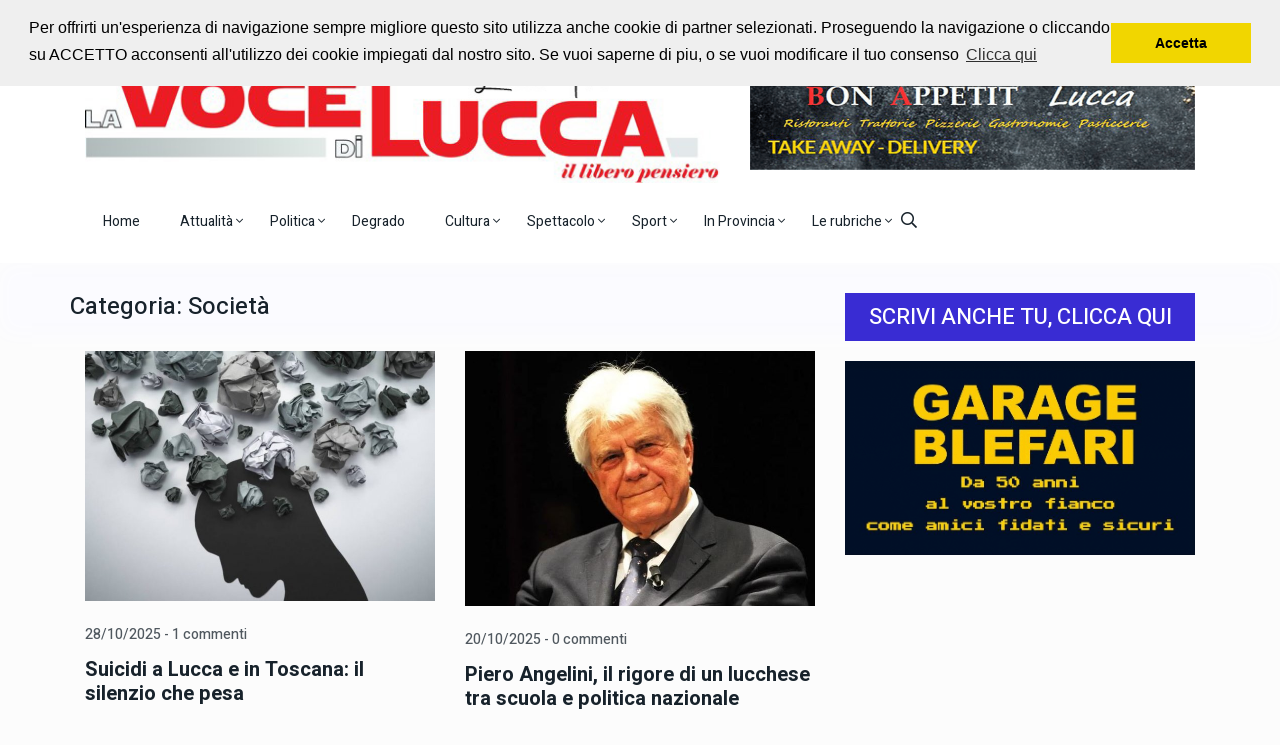

--- FILE ---
content_type: text/html; charset=UTF-8
request_url: https://lavocedilucca.it/argomentosub/37/attualit--/societ--.php
body_size: 11361
content:
<!DOCTYPE html>
<html lang="it">

<head>
    <title>Società</title>
    <meta name="description" content="">
    <!-- META -->
<meta charset="utf-8">
<meta name="viewport" content="width=device-width, initial-scale=1, shrink-to-fit=no">
<!--::::: FABICON ICON :::::::-->
<link rel="icon" href="/favicon.ico">
<!--::::: ALL CSS FILES :::::::-->
<link rel="stylesheet" href="/assets/css/plugins/bootstrap.min.css">
<link rel="stylesheet" href="/assets/css/plugins/animate.min.css">
<link rel="stylesheet" href="/assets/css/plugins/fontawesome.css">
<link rel="stylesheet" href="/assets/css/plugins/modal-video.min.css">
<link rel="stylesheet" href="/assets/css/plugins/owl.carousel.css">
<link rel="stylesheet" href="/assets/css/plugins/slick.css">
<link rel="stylesheet" href="/assets/css/plugins/stellarnav.css">
<link rel="stylesheet" href="/assets/css/theme.css">
<meta name="OWNER" content="Cristofani Comunicazione">
<meta name="AUTHOR" content="Cristofani Comunicazione">
<meta http-equiv="CONTENT-LANGUAGE" content="Italian">
<meta name="RATING" content="General">
<meta name="ROBOTS" content="index, follow">
<meta name="REVISIT-AFTER" content="10 days">
<meta name="classification" content="information, news">
<script src='https://www.google.com/recaptcha/api.js'></script>
<link rel="preconnect" href="https://fonts.googleapis.com">
<link rel="preconnect" href="https://fonts.gstatic.com" crossorigin>
<link href="https://fonts.googleapis.com/css2?family=Dancing+Script&display=swap" rel="stylesheet"></head>

<body class="theme-1">
<div id="LoadingImage"><img src="/images/loading.gif" alt=""></div>

<!--::::: SEARCH FORM START:::::::-->
<div class="searching">
    <div class="container">
        <div class="row">
            <div class="col-8 text-center m-auto">
                <div class="v1search_form">
                    <form action="/cerca.php">
                        <input type="search" placeholder="Cerca..." name="q">
                        <button type="submit" class="cbtn1">Cerca</button>
                    </form>
                </div>
            </div>
        </div>
    </div>
    <div class="close_btn">	<i class="fal fa-times"></i>
    </div>
</div>
<!--:::::SEARCH FORM END :::::::-->

<!--::::: TOP BAR START :::::::-->
<div class="topbar white_bg" id="top">
    <div class="container">
        <div class="row">
            <div class="col-md-6 col-lg-8 align-self-center">
                <div class="trancarousel_area">
                    <p class="trand">Ascolta la radio con noi</p>
                    <div class="trancarousel owl-carousel nav_style1">
                                                    <div class="trancarousel_item">
                                <p><a href="https://www.radiomontecarlo.net/sezioni/12179/radio-monte-carlo-jazz" target="_blank">Jazz Radio Montecarlo</a>
                                </p>
                            </div>
                                                    <div class="trancarousel_item">
                                <p><a href="https://www.radionostalgia.fm/ascolta-radio-nostalgia-toscana" target="_blank">Radio Nostalgia</a>
                                </p>
                            </div>
                                                    <div class="trancarousel_item">
                                <p><a href="https://play.rtl.it/live/2/rtl-1025-best-tv/" target="_blank">Rtl 102,5   </a>
                                </p>
                            </div>
                                                    <div class="trancarousel_item">
                                <p><a href="https://players.fluidstream.it/MusicaJazzRadio/" target="_blank">Musica Jazz Radio</a>
                                </p>
                            </div>
                                                    <div class="trancarousel_item">
                                <p><a href="https://v7player.wostreaming.net/854" target="_blank">Jazz 24</a>
                                </p>
                            </div>
                                                    <div class="trancarousel_item">
                                <p><a href="https://www.radiomontecarlo.net/sezioni/10481/rmc-new-classics" target="_blank">Radio Montecarlo Classic</a>
                                </p>
                            </div>
                                                    <div class="trancarousel_item">
                                <p><a href="https://www.radio.it/s/ilsole24ore" target="_blank">Radio Ilsole24ore</a>
                                </p>
                            </div>
                                            </div>
                </div>
            </div>
            <div class="col-md-6 col-lg-4 align-self-center">
                <div class="top_date_social text-right">
                    <div class="paper_date">
                        <p>Venerdì, 7 Novembre, 2025</p>
                    </div>
                    <div class="social1">
                        <ul class="inline">
                            <li><a href="https://twitter.com/vocedilucca" target="_blank">
                                    <svg xmlns="http://www.w3.org/2000/svg" height="1.2em" viewBox="0 0 448 512" fill="#FF0000"><!--! Font Awesome Free 6.4.2 by @fontawesome - https://fontawesome.com License - https://fontawesome.com/license (Commercial License) Copyright 2023 Fonticons, Inc. --><path d="M64 32C28.7 32 0 60.7 0 96V416c0 35.3 28.7 64 64 64H384c35.3 0 64-28.7 64-64V96c0-35.3-28.7-64-64-64H64zm297.1 84L257.3 234.6 379.4 396H283.8L209 298.1 123.3 396H75.8l111-126.9L69.7 116h98l67.7 89.5L313.6 116h47.5zM323.3 367.6L153.4 142.9H125.1L296.9 367.6h26.3z"/></svg>
                                </a>
                            </li>
                            <li><a href="https://www.facebook.com/lavocedilucca/" target="_blank"><i class="fab fa-facebook-f" style="color:#FF0000"></i></a>
                            </li>
                        </ul>
                    </div>
                </div>
            </div>
        </div>
    </div>
</div>
<!--::::: TOP BAR END :::::::-->

<div class="border_black"></div>

<!--::::: LOGO AREA START  :::::::-->
<div class="logo_area white_bg">
    <div class="container">
        <div class="row">
            <div class="col-lg-7 align-self-center">
                <div class="logo">
                    <a href="/">
                        <img src="/images/logo_VDL.jpg" alt="Voce di Lucca">
                    </a>
                </div>
            </div>
            <div class="col-lg-5 align-self-center">
                <div class="banner1">
                    <a href="http://www.bon-appetit.it/" target="_blank">
                        <img src="/images/banner_bonappetit_l.gif" alt="">
                    </a>
                </div>
            </div>
        </div>
    </div>
</div>
<!--::::: LOGO AREA END :::::::-->


<!--::::: MENU AREA START  :::::::-->
<div class="main-menu" id="header">	<a href="#top" class="up_btn up_btn1"><i class="far fa-chevron-double-up"></i></a>
    <div class="main-nav clearfix is-ts-sticky">
        <div class="container">
            <div class="row justify-content-between">

                <div class="col-12 col-lg-12">
                    <div class="newsprk_nav stellarnav">
                        <ul id="newsprk_menu">
                            <li><a href="/">Home</a></li>
                                                            <li><a href="/argomento/1/attualit--.php">Attualità <i class="fal fa-angle-down"></i></a>
                                                                            <ul>
                                                                                                                                                <li><a href="/argomentosub/28/attualit--/c.n.a..php">C.N.A.</a></li>
                                                                                                                                                                                                <li><a href="/argomentosub/29/attualit--/necrologi.php">Necrologi</a></li>
                                                                                                                                                                                                <li><a href="/argomentosub/33/attualit--/sanit--.php">Sanità</a></li>
                                                                                                                                                                                                <li><a href="/argomentosub/37/attualit--/societ--.php">Società</a></li>
                                                                                                                                                                                                <li><a href="/argomentosub/45/attualit--/economia.php">Economia</a></li>
                                                                                                                                                                                                <li><a href="/argomentosub/54/attualit--/cronaca.php">Cronaca</a></li>
                                                                                                                                                                                                <li><a href="/argomentosub/62/attualit--/eventi.php">Eventi</a></li>
                                                                                                                                                                                                <li><a href="/luccadavedere.php">Le Meraviglie di Lucca</a></li>
                                                                                                                                                                                                <li><a href="/argomentosub/68/attualit--/comics-and-games.php">Comics and Games</a></li>
                                                                                                                                    </ul>
                                                                    </li>
                                                                                            <li><a href="/argomento/2/politica.php">Politica <i class="fal fa-angle-down"></i></a>
                                                                            <ul>
                                                                                                                                                <li><a href="/argomentosub/15/politica/politica-lucchese.php">Politica lucchese</a></li>
                                                                                                                                                                                                <li><a href="/argomentosub/16/politica/estera.php">Estera</a></li>
                                                                                                                                                                                                <li><a href="/argomentosub/35/politica/malapolitica.php">Malapolitica</a></li>
                                                                                                                                                                                                <li><a href="/argomentosub/40/politica/satira.php">Satira</a></li>
                                                                                                                                                                                                <li><a href="/argomentosub/46/politica/nazionale.php">Nazionale</a></li>
                                                                                                                                                                                                <li><a href="/argomentosub/58/politica/internazionale.php">Internazionale</a></li>
                                                                                                                                                                                                <li><a href="/argomentosub/63/politica/politica-toscana.php">Politica Toscana</a></li>
                                                                                                                                                                                                <li><a href="/argomentosub/71/politica/elezioni-2024.php">Elezioni 2024</a></li>
                                                                                                                                                                                                <li><a href="/argomentosub/75/politica/elezioni-2025.php">Elezioni 2025</a></li>
                                                                                                                                    </ul>
                                                                    </li>
                                                                    <li><a href="/argomentosub/10/le-rubriche/degrado.php">Degrado</a></li>
                                                                                            <li><a href="/argomento/4/cultura.php">Cultura <i class="fal fa-angle-down"></i></a>
                                                                            <ul>
                                                                                                                                                <li><a href="/argomentosub/31/cultura/teatro.php">Teatro</a></li>
                                                                                                                                                                                                <li><a href="/argomentosub/36/cultura/musica.php">Musica</a></li>
                                                                                                                                                                                                <li><a href="/argomentosub/38/cultura/musica-colta.php">Musica Colta</a></li>
                                                                                                                                                                                                <li><a href="/argomentosub/42/cultura/letteratura.php">Letteratura</a></li>
                                                                                                                                                                                                <li><a href="/argomentosub/43/cultura/la-tradizione-lucchese.php">La tradizione Lucchese</a></li>
                                                                                                                                                                                                <li><a href="/argomentosub/52/cultura/cinema.php">Cinema</a></li>
                                                                                                                                                                                                <li><a href="/argomentosub/64/cultura/pittura.php">Pittura</a></li>
                                                                                                                                    </ul>
                                                                    </li>
                                                                                            <li><a href="/argomento/5/spettacolo.php">Spettacolo <i class="fal fa-angle-down"></i></a>
                                                                            <ul>
                                                                                                                                                <li><a href="/argomentosub/41/spettacolo/teatro.php">Teatro</a></li>
                                                                                                                                                                                                <li><a href="/argomentosub/49/spettacolo/lucca-comics---games.php">LUCCA COMICS & GAMES</a></li>
                                                                                                                                                                                                <li><a href="/argomentosub/72/spettacolo/musica-leggera.php">Musica leggera</a></li>
                                                                                                                                    </ul>
                                                                    </li>
                                                                                            <li><a href="/argomento/6/sport.php">Sport <i class="fal fa-angle-down"></i></a>
                                                                            <ul>
                                                                                                                                                <li><a href="/argomentosub/6/sport/auto-e-motori.php">Auto e Motori</a></li>
                                                                                                                                                                                                <li><a href="/argomentosub/21/sport/atletica.php">Atletica</a></li>
                                                                                                                                                                                                <li><a href="/argomentosub/22/sport/calcio.php">Calcio</a></li>
                                                                                                                                                                                                <li><a href="/argomentosub/23/sport/basket.php">Basket</a></li>
                                                                                                                                                                                                <li><a href="/argomentosub/24/sport/volley.php">Volley</a></li>
                                                                                                                                                                                                <li><a href="/argomentosub/25/sport/tennis---padel.php">Tennis - Padel</a></li>
                                                                                                                                                                                                <li><a href="/argomentosub/30/sport/pugilato-e-arti-marziali.php">Pugilato e arti marziali</a></li>
                                                                                                                                                                                                <li><a href="/argomentosub/34/sport/ciclismo.php">Ciclismo</a></li>
                                                                                                                                                                                                <li><a href="/argomentosub/39/sport/vari.php">Vari</a></li>
                                                                                                                                                                                                <li><a href="/argomentosub/73/sport/rugby.php">Rugby</a></li>
                                                                                                                                                                                                <li><a href="/argomentosub/74/sport/baseball.php">Baseball</a></li>
                                                                                                                                    </ul>
                                                                    </li>
                                                                                            <li><a href="/argomento/7/in-provincia.php">In Provincia <i class="fal fa-angle-down"></i></a>
                                                                            <ul>
                                                                                                                                                <li><a href="/argomentosub/1/in-provincia/garfagnana.php">Garfagnana</a></li>
                                                                                                                                                                                                <li><a href="/argomentosub/2/in-provincia/mediavalle-val-di-lima.php">Mediavalle Val di Lima</a></li>
                                                                                                                                                                                                <li><a href="/argomentosub/3/in-provincia/capannori---porcari.php">Capannori - Porcari</a></li>
                                                                                                                                                                                                <li><a href="/argomentosub/4/in-provincia/altopascio---montecarlo---villa-basilica.php">Altopascio - Montecarlo - Villa Basilica</a></li>
                                                                                                                                                                                                <li><a href="/argomentosub/5/in-provincia/versilia.php">Versilia</a></li>
                                                                                                                                    </ul>
                                                                    </li>
                                                                                            <li><a href="/argomento/8/le-rubriche.php">Le rubriche <i class="fal fa-angle-down"></i></a>
                                                                            <ul>
                                                                                                                                                <li><a href="/argomentosub/8/le-rubriche/cultura---dintorni.php">Cultura & dintorni</a></li>
                                                                                                                                                                                                <li><a href="/argomentosub/9/le-rubriche/comunicati-stampa.php">Comunicati stampa</a></li>
                                                                                                                                                                                                <li><a href="/argomentosub/10/le-rubriche/degrado.php">Degrado</a></li>
                                                                                                                                                                                                <li><a href="/argomentosub/11/le-rubriche/la-tradizione-lucchese.php">La Tradizione Lucchese</a></li>
                                                                                                                                                                                                <li><a href="/argomentosub/12/le-rubriche/l-altra-stampa.php">L'altra stampa</a></li>
                                                                                                                                                                                                <li><a href="/argomentosub/13/le-rubriche/necrologi.php">Necrologi</a></li>
                                                                                                                                                                                                <li><a href="/argomentosub/50/le-rubriche/politica-nazionale.php">Politica Nazionale</a></li>
                                                                                                                                                                                                <li><a href="/argomentosub/56/le-rubriche/politica-elettorale-2022.php">Politica Elettorale 2022</a></li>
                                                                                                                                                                                                <li><a href="/argomentosub/61/le-rubriche/propaganda.php">Propaganda</a></li>
                                                                                                                                    </ul>
                                                                    </li>
                                                                                        <li class="search_btn"><i class="far fa-search"></i>
                            </li>
                        </ul>
                    </div>

                </div>
            </div>
        </div>
    </div>
</div>
<!--::::: MENU AREA END :::::::-->
	<!--::::: ARCHIVE AREA START :::::::-->
	<div class="archives padding-top-30">
		<div class="container">
			<div class="row">
				<div class="col-md-6 col-lg-8">
					<div class="row">
						<div class="row">
							<div class="col-12 align-self-center">
								<div class="categories_title">
									<h5>Categoria: <a href="#">Società</a></h5>
								</div>
							</div>
                            						</div>
					</div>
					<div class="entertrainment_carousel mb30">
						<!--CAROUSEL START-->
						<div class="entertrainment_item">
							<div class="row">
                                								<div class="col-lg-6">
									<div class="single_post post_type3 mb30">
										<div class="post_img">
											<div class="img_wrap">
												<a href="/post/21967/suicidi-a-lucca-e-in-toscana--il-silenzio-che-pesa.php">
                                                                                                            <img src="/images/700x500/1761725902_29.JPG" alt="">
                                                    												</a>
											</div>
										</div>
										<div class="single_post_text">
											<div class="meta3">
												<a href="/post/21967/suicidi-a-lucca-e-in-toscana--il-silenzio-che-pesa.php">28/10/2025 - 1 commenti</a>
											</div>
											<h4><a href="/post/21967/suicidi-a-lucca-e-in-toscana--il-silenzio-che-pesa.php">Suicidi a Lucca e in Toscana: il silenzio che pesa</a></h4>
											<div class="space-10"></div>
											<p class="post-p">A Lucca il fenomeno del su ...</p>
										</div>
									</div>
								</div>
                                                                                                                        								<div class="col-lg-6">
									<div class="single_post post_type3 mb30">
										<div class="post_img">
											<div class="img_wrap">
												<a href="/post/21791/piero-angelini--il-rigore-di-un-lucchese-tra-scuola-e-politica-nazionale.php">
                                                                                                            <img src="/images/700x500/1760966696_20b.JPG" alt="">
                                                    												</a>
											</div>
										</div>
										<div class="single_post_text">
											<div class="meta3">
												<a href="/post/21791/piero-angelini--il-rigore-di-un-lucchese-tra-scuola-e-politica-nazionale.php">20/10/2025 - 0 commenti</a>
											</div>
											<h4><a href="/post/21791/piero-angelini--il-rigore-di-un-lucchese-tra-scuola-e-politica-nazionale.php">Piero Angelini, il rigore di un lucchese tra scuola e politica nazionale</a></h4>
											<div class="space-10"></div>
											<p class="post-p">
C’è un filo che attra ...</p>
										</div>
									</div>
								</div>
                                                                                    <div class="col-sm-12 text-center d-md-none">
                                                                                                    <a href="http://www.garageblefari.it/" target="_blank"><img src="/images/1679995191_1653462506_blefari.gif" alt="" class="img-fluid mb30 minwbanner"></a>
                                                                                            </div>
                                                                                                                        								<div class="col-lg-6">
									<div class="single_post post_type3 mb30">
										<div class="post_img">
											<div class="img_wrap">
												<a href="/post/20697/quando-la-cronaca-diventa-odio--il-giudizio-facile.php">
                                                                                                            <img src="/images/700x500/1755336032_16c.jpg" alt="">
                                                    												</a>
											</div>
										</div>
										<div class="single_post_text">
											<div class="meta3">
												<a href="/post/20697/quando-la-cronaca-diventa-odio--il-giudizio-facile.php">16/08/2025 - 8 commenti</a>
											</div>
											<h4><a href="/post/20697/quando-la-cronaca-diventa-odio--il-giudizio-facile.php">Quando la cronaca diventa odio: il giudizio facile</a></h4>
											<div class="space-10"></div>
											<p class="post-p">Quando la cronaca diventa  ...</p>
										</div>
									</div>
								</div>
                                                                                                                        								<div class="col-lg-6">
									<div class="single_post post_type3 mb30">
										<div class="post_img">
											<div class="img_wrap">
												<a href="/post/20458/cisl-scuola-toscana-nord.-scuola-primaria-di-nave-----lucca..php">
                                                                                                            <img src="/images/700x500/1753857084_30b.JPG" alt="">
                                                    												</a>
											</div>
										</div>
										<div class="single_post_text">
											<div class="meta3">
												<a href="/post/20458/cisl-scuola-toscana-nord.-scuola-primaria-di-nave-----lucca..php">30/07/2025 - 0 commenti</a>
											</div>
											<h4><a href="/post/20458/cisl-scuola-toscana-nord.-scuola-primaria-di-nave-----lucca..php">CISL Scuola Toscana Nord. Scuola primaria di Nave – Lucca.</a></h4>
											<div class="space-10"></div>
											<p class="post-p">CISL Scuola Toscana Nord p ...</p>
										</div>
									</div>
								</div>
                                                                                    <div class="col-sm-12 text-center d-md-none">
                                                                                            </div>
                                                                                                                        								<div class="col-lg-6">
									<div class="single_post post_type3 mb30">
										<div class="post_img">
											<div class="img_wrap">
												<a href="/post/20337/pretendete-multe-per-infrazioni-che-non-esistono-ma-per-voi-non-siete-capaci-di-guardarvi.php">
                                                                                                            <img src="/images/700x500/1753144132_COME_FUNZIONA.png" alt="">
                                                    												</a>
											</div>
										</div>
										<div class="single_post_text">
											<div class="meta3">
												<a href="/post/20337/pretendete-multe-per-infrazioni-che-non-esistono-ma-per-voi-non-siete-capaci-di-guardarvi.php">22/07/2025 - 3 commenti</a>
											</div>
											<h4><a href="/post/20337/pretendete-multe-per-infrazioni-che-non-esistono-ma-per-voi-non-siete-capaci-di-guardarvi.php">Pretendete multe per infrazioni che non esistono ma per voi non siete capaci di guardarvi</a></h4>
											<div class="space-10"></div>
											<p class="post-p">Con il rifacimento della c ...</p>
										</div>
									</div>
								</div>
                                                                                                                        								<div class="col-lg-6">
									<div class="single_post post_type3 mb30">
										<div class="post_img">
											<div class="img_wrap">
												<a href="/post/20039/esclusione-dei-minori-con-disabilit---dai-centri-estivi--violazione-dei-diritti.php">
                                                                                                            <img src="/images/700x500/1751265605_30a.JPG" alt="">
                                                    												</a>
											</div>
										</div>
										<div class="single_post_text">
											<div class="meta3">
												<a href="/post/20039/esclusione-dei-minori-con-disabilit---dai-centri-estivi--violazione-dei-diritti.php">30/06/2025 - 0 commenti</a>
											</div>
											<h4><a href="/post/20039/esclusione-dei-minori-con-disabilit---dai-centri-estivi--violazione-dei-diritti.php">Esclusione dei minori con disabilità dai centri estivi: violazione dei diritti</a></h4>
											<div class="space-10"></div>
											<p class="post-p">
Il Coordinamento
Nazion ...</p>
										</div>
									</div>
								</div>
                                                                                    <div class="col-sm-12 text-center d-md-none">
                                                                                            </div>
                                                                                                                        								<div class="col-lg-6">
									<div class="single_post post_type3 mb30">
										<div class="post_img">
											<div class="img_wrap">
												<a href="/post/19984/giornata-internazionale-contro-l---abuso-di-droghe-e-il-traffico-illecito.php">
                                                                                                            <img src="/images/700x500/1750948527_cq5dam.web.1280.1280.jpeg" alt="">
                                                    												</a>
											</div>
										</div>
										<div class="single_post_text">
											<div class="meta3">
												<a href="/post/19984/giornata-internazionale-contro-l---abuso-di-droghe-e-il-traffico-illecito.php">26/06/2025 - 1 commenti</a>
											</div>
											<h4><a href="/post/19984/giornata-internazionale-contro-l---abuso-di-droghe-e-il-traffico-illecito.php">Giornata Internazionale contro l’Abuso di Droghe e il Traffico Illecito</a></h4>
											<div class="space-10"></div>
											<p class="post-p">In occasione della Giornat ...</p>
										</div>
									</div>
								</div>
                                                                                                                        								<div class="col-lg-6">
									<div class="single_post post_type3 mb30">
										<div class="post_img">
											<div class="img_wrap">
												<a href="/post/19792/cl--mentine-pacmogda-ospite-di-sosvi--una-giornata-formativa-con-la-scrittrice-e-attivista.php">
                                                                                                            <img src="/images/700x500/1749909458_14e.JPG" alt="">
                                                    												</a>
											</div>
										</div>
										<div class="single_post_text">
											<div class="meta3">
												<a href="/post/19792/cl--mentine-pacmogda-ospite-di-sosvi--una-giornata-formativa-con-la-scrittrice-e-attivista.php">14/06/2025 - 0 commenti</a>
											</div>
											<h4><a href="/post/19792/cl--mentine-pacmogda-ospite-di-sosvi--una-giornata-formativa-con-la-scrittrice-e-attivista.php">Clèmentine Pacmogda ospite di Sosvi: una giornata formativa con la scrittrice e attivista</a></h4>
											<div class="space-10"></div>
											<p class="post-p">La scrittrice e attivista  ...</p>
										</div>
									</div>
								</div>
                                                                                    <div class="col-sm-12 text-center d-md-none">
                                                                                            </div>
                                                                                                                        								<div class="col-lg-6">
									<div class="single_post post_type3 mb30">
										<div class="post_img">
											<div class="img_wrap">
												<a href="/post/19687/oltre-le-baby-gang--educare-alla-dignit---per-ricostruire-il-patto-con-le-nuove-generazioni.php">
                                                                                                            <img src="/images/700x500/1749373058_08b.png" alt="">
                                                    												</a>
											</div>
										</div>
										<div class="single_post_text">
											<div class="meta3">
												<a href="/post/19687/oltre-le-baby-gang--educare-alla-dignit---per-ricostruire-il-patto-con-le-nuove-generazioni.php">08/06/2025 - 0 commenti</a>
											</div>
											<h4><a href="/post/19687/oltre-le-baby-gang--educare-alla-dignit---per-ricostruire-il-patto-con-le-nuove-generazioni.php">Oltre le Baby Gang: Educare alla Dignità per Ricostruire il Patto con le Nuove Generazioni</a></h4>
											<div class="space-10"></div>
											<p class="post-p">La cronaca recente ci rest ...</p>
										</div>
									</div>
								</div>
                                                                                                                        								<div class="col-lg-6">
									<div class="single_post post_type3 mb30">
										<div class="post_img">
											<div class="img_wrap">
												<a href="/post/19511/giornata-internazionale-dei-bambini-scomparsi.php">
                                                                                                            <img src="/images/700x500/1748240419_26.JPG" alt="">
                                                    												</a>
											</div>
										</div>
										<div class="single_post_text">
											<div class="meta3">
												<a href="/post/19511/giornata-internazionale-dei-bambini-scomparsi.php">26/05/2025 - 0 commenti</a>
											</div>
											<h4><a href="/post/19511/giornata-internazionale-dei-bambini-scomparsi.php">Giornata Internazionale dei Bambini Scomparsi</a></h4>
											<div class="space-10"></div>
											<p class="post-p">In occasione della Giornat ...</p>
										</div>
									</div>
								</div>
                                                                                    <div class="col-sm-12 text-center d-md-none">
                                                                                            </div>
                                                                                                                        								<div class="col-lg-6">
									<div class="single_post post_type3 mb30">
										<div class="post_img">
											<div class="img_wrap">
												<a href="/post/19461/terzo-settore-in-toscana--la-richiesta-delle-opere-cattoliche.php">
                                                                                                            <img src="/images/700x500/1747908838_22i.JPG" alt="">
                                                    												</a>
											</div>
										</div>
										<div class="single_post_text">
											<div class="meta3">
												<a href="/post/19461/terzo-settore-in-toscana--la-richiesta-delle-opere-cattoliche.php">22/05/2025 - 0 commenti</a>
											</div>
											<h4><a href="/post/19461/terzo-settore-in-toscana--la-richiesta-delle-opere-cattoliche.php">Terzo settore in Toscana, la richiesta delle opere cattoliche</a></h4>
											<div class="space-10"></div>
											<p class="post-p">Terzo settore in Toscana,  ...</p>
										</div>
									</div>
								</div>
                                                                                                                        								<div class="col-lg-6">
									<div class="single_post post_type3 mb30">
										<div class="post_img">
											<div class="img_wrap">
												<a href="/post/19397/licenziamenti-valmet--le-istituzioni-tutelino-i-posti-di-lavoro-che-la-finanza-vuole-cancellare.-.php">
                                                                                                            <img src="/images/700x500/1747651181_rifondazione_comunista.jpg" alt="">
                                                    												</a>
											</div>
										</div>
										<div class="single_post_text">
											<div class="meta3">
												<a href="/post/19397/licenziamenti-valmet--le-istituzioni-tutelino-i-posti-di-lavoro-che-la-finanza-vuole-cancellare.-.php">19/05/2025 - 3 commenti</a>
											</div>
											<h4><a href="/post/19397/licenziamenti-valmet--le-istituzioni-tutelino-i-posti-di-lavoro-che-la-finanza-vuole-cancellare.-.php">Licenziamenti Valmet: le istituzioni tutelino i posti di lavoro che la finanza vuole cancellare. </a></h4>
											<div class="space-10"></div>
											<p class="post-p">Apprendiamo
 la volontà  ...</p>
										</div>
									</div>
								</div>
                                                                                    <div class="col-sm-12 text-center d-md-none">
                                                                                            </div>
                                                                                                                        								<div class="col-lg-6">
									<div class="single_post post_type3 mb30">
										<div class="post_img">
											<div class="img_wrap">
												<a href="/post/19035/nursind-lucca---esiti-elezioni-rsu-2025.php">
                                                                                                            <img src="/images/700x500/logo.jpg" alt="">
                                                    												</a>
											</div>
										</div>
										<div class="single_post_text">
											<div class="meta3">
												<a href="/post/19035/nursind-lucca---esiti-elezioni-rsu-2025.php">24/04/2025 - 0 commenti</a>
											</div>
											<h4><a href="/post/19035/nursind-lucca---esiti-elezioni-rsu-2025.php">Nursind Lucca : Esiti Elezioni RSU 2025</a></h4>
											<div class="space-10"></div>
											<p class="post-p">Esiti Elezioni RSU 2025
F ...</p>
										</div>
									</div>
								</div>
                                                                                                                        								<div class="col-lg-6">
									<div class="single_post post_type3 mb30">
										<div class="post_img">
											<div class="img_wrap">
												<a href="/post/18953/sabato-26-aprile-all-ex-manicomio-di-maggiano-il-teatro-prende-per-mano-la-fragilit--.php">
                                                                                                            <img src="/images/700x500/1744984356_18l.JPG" alt="">
                                                    												</a>
											</div>
										</div>
										<div class="single_post_text">
											<div class="meta3">
												<a href="/post/18953/sabato-26-aprile-all-ex-manicomio-di-maggiano-il-teatro-prende-per-mano-la-fragilit--.php">18/04/2025 - 2 commenti</a>
											</div>
											<h4><a href="/post/18953/sabato-26-aprile-all-ex-manicomio-di-maggiano-il-teatro-prende-per-mano-la-fragilit--.php">Sabato 26 aprile all'ex manicomio di Maggiano Il Teatro prende per mano la Fragilità</a></h4>
											<div class="space-10"></div>
											<p class="post-p">Sabato 26 aprile all'ex ma ...</p>
										</div>
									</div>
								</div>
                                                                                    <div class="col-sm-12 text-center d-md-none">
                                                                                            </div>
                                                                                                                        								<div class="col-lg-6">
									<div class="single_post post_type3 mb30">
										<div class="post_img">
											<div class="img_wrap">
												<a href="/post/18897/lucca-citt---super-sicura-.php">
                                                                                                            <img src="/images/700x500/1744792653_16a.JPG" alt="">
                                                    												</a>
											</div>
										</div>
										<div class="single_post_text">
											<div class="meta3">
												<a href="/post/18897/lucca-citt---super-sicura-.php">16/04/2025 - 2 commenti</a>
											</div>
											<h4><a href="/post/18897/lucca-citt---super-sicura-.php">Lucca città super sicura </a></h4>
											<div class="space-10"></div>
											<p class="post-p">Porta a passeggio il cane  ...</p>
										</div>
									</div>
								</div>
                                                                                                                        								<div class="col-lg-6">
									<div class="single_post post_type3 mb30">
										<div class="post_img">
											<div class="img_wrap">
												<a href="/post/18817/elezioni-rsu-nelle-scuole-14-15-16-aprile--vota-cobas-per-dare-voce-a-chi-e----privo-di-diritti-.php">
                                                                                                            <img src="/images/700x500/logo.jpg" alt="">
                                                    												</a>
											</div>
										</div>
										<div class="single_post_text">
											<div class="meta3">
												<a href="/post/18817/elezioni-rsu-nelle-scuole-14-15-16-aprile--vota-cobas-per-dare-voce-a-chi-e----privo-di-diritti-.php">11/04/2025 - 0 commenti</a>
											</div>
											<h4><a href="/post/18817/elezioni-rsu-nelle-scuole-14-15-16-aprile--vota-cobas-per-dare-voce-a-chi-e----privo-di-diritti-.php">ELEZIONI RSU NELLE SCUOLE 14-15-16 APRILE: VOTA COBAS PER DARE VOCE A CHI E’ PRIVO DI DIRITTI!</a></h4>
											<div class="space-10"></div>
											<p class="post-p">Il 14, 15 e 16 aprile in
 ...</p>
										</div>
									</div>
								</div>
                                                                                    <div class="col-sm-12 text-center d-md-none">
                                                                                            </div>
                                                                                                                        								<div class="col-lg-6">
									<div class="single_post post_type3 mb30">
										<div class="post_img">
											<div class="img_wrap">
												<a href="/post/18761/espletamento-dell-attivit---di-segreteria-amministrativa.php">
                                                                                                            <img src="/images/700x500/1744129996_08g.JPG" alt="">
                                                    												</a>
											</div>
										</div>
										<div class="single_post_text">
											<div class="meta3">
												<a href="/post/18761/espletamento-dell-attivit---di-segreteria-amministrativa.php">08/04/2025 - 0 commenti</a>
											</div>
											<h4><a href="/post/18761/espletamento-dell-attivit---di-segreteria-amministrativa.php">Espletamento dell'attività di segreteria amministrativa</a></h4>
											<div class="space-10"></div>
											<p class="post-p">
Fisascat Cisl Toscana
N ...</p>
										</div>
									</div>
								</div>
                                                                                                                        								<div class="col-lg-6">
									<div class="single_post post_type3 mb30">
										<div class="post_img">
											<div class="img_wrap">
												<a href="/post/18350/comunicato--centro-diurno-sette-arti-----rsa-pia-casa.php">
                                                                                                            <img src="/images/700x500/logo.jpg" alt="">
                                                    												</a>
											</div>
										</div>
										<div class="single_post_text">
											<div class="meta3">
												<a href="/post/18350/comunicato--centro-diurno-sette-arti-----rsa-pia-casa.php">11/03/2025 - 0 commenti</a>
											</div>
											<h4><a href="/post/18350/comunicato--centro-diurno-sette-arti-----rsa-pia-casa.php">Comunicato  centro diurno Sette Arti – RSA Pia Casa</a></h4>
											<div class="space-10"></div>
											<p class="post-p">Le sottoscritte OO.SS. Esp ...</p>
										</div>
									</div>
								</div>
                                                                                    <div class="col-sm-12 text-center d-md-none">
                                                                                            </div>
                                                                                                                        								<div class="col-lg-6">
									<div class="single_post post_type3 mb30">
										<div class="post_img">
											<div class="img_wrap">
												<a href="/post/18300/iniziative-sulla-giornata-internazionale-della-donna-2025.php">
                                                                                                            <img src="/images/700x500/1741373056_07v.jpg" alt="">
                                                    												</a>
											</div>
										</div>
										<div class="single_post_text">
											<div class="meta3">
												<a href="/post/18300/iniziative-sulla-giornata-internazionale-della-donna-2025.php">07/03/2025 - 0 commenti</a>
											</div>
											<h4><a href="/post/18300/iniziative-sulla-giornata-internazionale-della-donna-2025.php">Iniziative sulla Giornata internazionale della Donna 2025</a></h4>
											<div class="space-10"></div>
											<p class="post-p">
Il Coordinamento
Nazion ...</p>
										</div>
									</div>
								</div>
                                                                                                                        								<div class="col-lg-6">
									<div class="single_post post_type3 mb30">
										<div class="post_img">
											<div class="img_wrap">
												<a href="/post/18195/cgil-lucca---concessione-geal--il-comune-intavoli-quanto-prima-una-trattativa-con-gaia.php">
                                                                                                            <img src="/images/700x500/1740913195_cgil_lucca.png" alt="">
                                                    												</a>
											</div>
										</div>
										<div class="single_post_text">
											<div class="meta3">
												<a href="/post/18195/cgil-lucca---concessione-geal--il-comune-intavoli-quanto-prima-una-trattativa-con-gaia.php">02/03/2025 - 2 commenti</a>
											</div>
											<h4><a href="/post/18195/cgil-lucca---concessione-geal--il-comune-intavoli-quanto-prima-una-trattativa-con-gaia.php">Cgil Lucca - Concessione Geal: il Comune intavoli quanto prima una trattativa con Gaia</a></h4>
											<div class="space-10"></div>
											<p class="post-p">
Si è molto detto e scri ...</p>
										</div>
									</div>
								</div>
                                                                                    <div class="col-sm-12 text-center d-md-none">
                                                                                            </div>
                                                                                                                        							</div>
						</div>
					</div>
					<div class="row">
						<div class="col-12">
							<div class="cpagination padding5050">
								<nav aria-label="Page navigation example">
									<ul class="pagination">
                                        <li class="page-item active"><a class="page-link" href="?page=1&q=">1</a></li><li class="page-item"><a class="page-link" href="?page=2&q=">2</a></li><li class="page-item"><a class="page-link" href="?page=3&q=">3</a></li><li class="page-item"><a class="page-link" href="?page=4&q=">4</a></li><li class="page-item"><a class="page-link" href="?page=5&q=">5</a></li><li class="page-item"><a class="page-link" href="?page=6&q=">6</a></li><li class="page-item"><a class="page-link" href="?page=2&q=" aria-label="Successivo"> <span aria-hidden="true"><i class="fas fa-caret-right"></i></span></a></li>									</ul>
								</nav>
							</div>
						</div>
					</div>
				</div>
				<div class="col-md-6 col-lg-4">
                    <a href="javascript:void(0)" class="text-white" data-toggle="modal" data-target=".bd-example-modal-lg2"><button id="scrivianchetu" class="scrivianchetu" type="button">SCRIVI ANCHE TU, CLICCA QUI</button></a>
                                                <a href="http://www.garageblefari.it/" target="_blank"><img src="/images/1679995191_1653462506_blefari.gif" alt="" class="img-fluid mb30 minwbanner"></a>
                                      </div>
			</div>
		</div>
	</div>
	<!--::::: ARCHIVE AREA END :::::::-->
<!--::::: FOOTER AREA START :::::::-->
<div class="footer footer_area1 primay_bg">
    <div class="container">
        <div class="cta">
            <div class="row">
                <div class="col-md-6 align-self-center">
                    <div class="footer_logo logo">
                        <a href="/">
                            <img src="/images/logo_VDL.png" alt="La voce di lucca">
                        </a>
                    </div>
                    <div class="social2">
                        <ul class="inline">
                            <li><a href="https://twitter.com/vocedilucca" target="_blank"><i class="fab fa-twitter"></i></a>
                            </li>
                            <li><a href="https://www.facebook.com/lavocedilucca/" target="_blank"><i class="fab fa-facebook-f"></i></a>
                            </li>
                        </ul>
                    </div>
                </div>
                <div class="col-md-6 col-lg-4 offset-lg-2 align-self-center">
                    <div class="signup_form">
                        <form id="agg_nwslf" method="post">
                            <input class="signup" type="email" required name="email" placeholder="Email">
                            <input type="submit" class="cbtn" value="Iscriviti">
                        </form>
                        <div id="result-newsletterf" class="mt20"></div>
                    </div>
                    <a href="http://luccastories.it/" target="_blank"><img src="/images/luccastories.png" alt="Lucca Stories" class="image-fluid mt20"></a>
                </div>
            </div>
        </div>
        <div class="border_white"></div>
        <div class="space-40"></div>
        <div class="row justify-content-center">
            <div class="col-lg-4">
                <div class="extra_newss border_white_left pl-4">
                                        <div class="space-40"></div>
                </div>
            </div>
            <div class="col-lg-4">
                <div class="extra_newss border_white_left pl-4">
                                        <div class="space-40"></div>
                </div>
            </div>
            <div class="col-lg-4">
                <div class="extra_newss border_white_left pl-4">
                                        <div class="space-40"></div>
                </div>
            </div>
        </div>
    </div>
    <div class="copyright">
        <div class="container">
            <div class="row">
                <div class="col-lg-4 align-self-center">
                    <p>&copy; Cristofani Comunicazione 2025, P.IVA 02320580463</p>
                </div>
                <div class="col-lg-8 align-self-center">
                    <div class="copyright_menus text-right">
                        <div class="copyright_menu inline">
                            <ul>
                                <li><a href="/spirito-del-blog.php">Spirito del blog</a>
                                </li>
                                <li><a href="/contatti.php">Contatti</a>
                                </li>
                                <li><a href="/informativa.php">Informativa</a>
                                </li>
                                <li><a href="/regole-del-blog.php">Le regole del Blog</a>
                                </li>
                                <li><a href="/termini.php">Termini e condizioni d'uso</a>
                                </li>
                                <li><a href="/internet-policy.php">Internet Policy</a>
                                </li>
                                <li><a href="/cookie-policy.php">Cookies Policy</a>
                                </li>
                            </ul>
                        </div>
                    </div>
                </div>
            </div>
            <div class="row">
                <div class="col-lg-12 text-center fbot">
                    Le foto presenti in questo blog sono state prevalentemente scaricate da internet e sono state ritenute pertanto libere da COPYRIGHT.<br>
                        L'autore della foto ha comunque il diritto di chiederne la rimozione semplicemente scrivendo a <a href="mailto:info@lavocedilucca.it">info@lavocedilucca.it</a> - <a href="http://archivio.lavocedilucca.it" target="_blank">Archivio storico</a>
                </div>
            </div>
        </div>
    </div>
</div>
<div class="modal fade bd-example-modal-lg2" tabindex="-1" role="dialog" aria-labelledby="myLargeModalLabel2" aria-hidden="true">
    <div class="modal-dialog modal-lg">
        <div class="modal-content">
            <div class="modal-header">
                <h5 class="modal-title"><span class="text-danger">SCRIVI ANCHE TU I TUOI PENSIERI, LE TUE IDEE E LE TUE PROTESTE</span><br>
                    <small>Siamo sempre grati a coloro che ci fanno partecipi delle loro opinioni.<br>
                        L'unica cosa che chiediamo è il rispetto della Buona Educazione.</small>
                </h5>
                <button type="button" class="close" data-dismiss="modal" aria-label="Close">
                    <span aria-hidden="true">&times;</span>
                </button>
            </div>
            <form method="post" class="form-horizontal" enctype="multipart/form-data" id="demo-form">
                <div class="modal-body">
                    <div class="form-group">
                        <label for="autore2" class="col-form-label">Firma:</label>
                        <input type="text" class="form-control" id="autore2" name="autore" value="Anonimo">
                    </div>
                    <div class="form-group">
                        <label for="titolo2" class="col-form-label text-danger font-weight-bold">Titolo: *</label>
                        <input type="text" class="form-control" id="titolo2" name="titolo" value="" required>
                    </div>
                    <div class="form-group">
                        <label for="foto12" class="col-form-label">Foto 1:</label>
                        <input type="file" class="form-control" id="foto12" name="foto1" value="">
                    </div>
                    <div style="display: none">
                        <div class="form-group">
                            <label for="foto22" class="col-form-label">Foto 2:</label>
                            <input type="file" class="form-control" id="foto22" name="foto2" value="">
                        </div>
                        <div class="form-group">
                            <label for="foto32" class="col-form-label">Foto 3:</label>
                            <input type="file" class="form-control" id="foto32" name="foto3" value="">
                        </div>
                        <div class="form-group">
                            <label for="foto42" class="col-form-label">Foto 4:</label>
                            <input type="file" class="form-control" id="foto42" name="foto4" value="">
                        </div>
                    </div>
                    <div class="form-group">
                        <label for="descrizione2" class="col-form-label text-danger font-weight-bold">Testo: *</label>
                        <textarea class="form-control" id="descrizione2" required name="descrizione" style="min-height: 150px"></textarea>
                    </div>
                    <div class="form-group">
                        <label for="accettazione2" class="col-form-label"><strong class="text-danger">ATTENZIONE: Accettazione regole:</strong></label>
                        <textarea class="form-control" id="accettazione2" readonly rows="6">Con l'invio di questo testo (post o commento) dichiaro espressamente di aver letto e compreso le condizioni che regolano e vincolano l'utilizzo di questo blog, che sono scritte per esteso in calce di ogni pagina al link “Le regole del Blog” e "Termini e condizioni d'uso" con particolare riferimento alla norma in cui l'utente si impegna a tenere indenne Cristofani Comunicazione d.i. da tutte le perdite, danni, costi, oneri e spese, ivi comprese le eventuali spese legali, che dovessero essere sostenute da Cristofani Comunicazione d.i. in conseguenza all'utilizzo dello spazio web messo a sua disposizione.</textarea>
                    </div>
                    <div class="col-form-label">
                        Posizione in:
                    </div>
                                            <div class="form-check">
                            <input class="form-check-input" type="checkbox" name="categorie[]" value="1" checked>
                            <label class="form-check-label" for="categoria1">
                                Attualità                            </label>
                        </div>
                                                <div class="form-check">
                            <input class="form-check-input" type="checkbox" name="categorie[]" value="2">
                            <label class="form-check-label" for="categoria2">
                                Politica                            </label>
                        </div>
                                                <div class="form-check">
                            <input class="form-check-input" type="checkbox" name="categorie[]" value="4">
                            <label class="form-check-label" for="categoria4">
                                Cultura                            </label>
                        </div>
                                                <div class="form-check">
                            <input class="form-check-input" type="checkbox" name="categorie[]" value="5">
                            <label class="form-check-label" for="categoria5">
                                Spettacolo                            </label>
                        </div>
                                                <div class="form-check">
                            <input class="form-check-input" type="checkbox" name="categorie[]" value="6">
                            <label class="form-check-label" for="categoria6">
                                Sport                            </label>
                        </div>
                                                <div class="form-check">
                            <input class="form-check-input" type="checkbox" name="categorie[]" value="7">
                            <label class="form-check-label" for="categoria7">
                                In Provincia                            </label>
                        </div>
                                                <div class="form-check">
                            <input class="form-check-input" type="checkbox" name="categorie[]" value="8">
                            <label class="form-check-label" for="categoria8">
                                Le rubriche                            </label>
                        </div>
                                                                    <div class="form-check">
                            <input class="form-check-input" type="checkbox" name="sottocategorie[]" value="1">
                            <label class="form-check-label" for="sottocategoria1">
                                Garfagnana                            </label>
                        </div>
                                            <div class="form-check">
                            <input class="form-check-input" type="checkbox" name="sottocategorie[]" value="2">
                            <label class="form-check-label" for="sottocategoria2">
                                Mediavalle Val di Lima                            </label>
                        </div>
                                            <div class="form-check">
                            <input class="form-check-input" type="checkbox" name="sottocategorie[]" value="3">
                            <label class="form-check-label" for="sottocategoria3">
                                Capannori - Porcari                            </label>
                        </div>
                                            <div class="form-check">
                            <input class="form-check-input" type="checkbox" name="sottocategorie[]" value="4">
                            <label class="form-check-label" for="sottocategoria4">
                                Altopascio - Montecarlo - Villa Basilica                            </label>
                        </div>
                                            <div class="form-check">
                            <input class="form-check-input" type="checkbox" name="sottocategorie[]" value="5">
                            <label class="form-check-label" for="sottocategoria5">
                                Versilia                            </label>
                        </div>
                                            <div class="form-check">
                            <input class="form-check-input" type="checkbox" name="sottocategorie[]" value="6">
                            <label class="form-check-label" for="sottocategoria6">
                                Auto e Motori                            </label>
                        </div>
                                            <div class="form-check">
                            <input class="form-check-input" type="checkbox" name="sottocategorie[]" value="8">
                            <label class="form-check-label" for="sottocategoria8">
                                Cultura & dintorni                            </label>
                        </div>
                                            <div class="form-check">
                            <input class="form-check-input" type="checkbox" name="sottocategorie[]" value="9">
                            <label class="form-check-label" for="sottocategoria9">
                                Comunicati stampa                            </label>
                        </div>
                                            <div class="form-check">
                            <input class="form-check-input" type="checkbox" name="sottocategorie[]" value="10">
                            <label class="form-check-label" for="sottocategoria10">
                                Degrado                            </label>
                        </div>
                                            <div class="form-check">
                            <input class="form-check-input" type="checkbox" name="sottocategorie[]" value="11">
                            <label class="form-check-label" for="sottocategoria11">
                                La Tradizione Lucchese                            </label>
                        </div>
                                            <div class="form-check">
                            <input class="form-check-input" type="checkbox" name="sottocategorie[]" value="12">
                            <label class="form-check-label" for="sottocategoria12">
                                L'altra stampa                            </label>
                        </div>
                                            <div class="form-check">
                            <input class="form-check-input" type="checkbox" name="sottocategorie[]" value="13">
                            <label class="form-check-label" for="sottocategoria13">
                                Necrologi                            </label>
                        </div>
                                            <div class="form-check">
                            <input class="form-check-input" type="checkbox" name="sottocategorie[]" value="15">
                            <label class="form-check-label" for="sottocategoria15">
                                Politica lucchese                            </label>
                        </div>
                                            <div class="form-check">
                            <input class="form-check-input" type="checkbox" name="sottocategorie[]" value="16">
                            <label class="form-check-label" for="sottocategoria16">
                                Estera                            </label>
                        </div>
                                            <div class="form-check">
                            <input class="form-check-input" type="checkbox" name="sottocategorie[]" value="21">
                            <label class="form-check-label" for="sottocategoria21">
                                Atletica                            </label>
                        </div>
                                            <div class="form-check">
                            <input class="form-check-input" type="checkbox" name="sottocategorie[]" value="22">
                            <label class="form-check-label" for="sottocategoria22">
                                Calcio                            </label>
                        </div>
                                            <div class="form-check">
                            <input class="form-check-input" type="checkbox" name="sottocategorie[]" value="23">
                            <label class="form-check-label" for="sottocategoria23">
                                Basket                            </label>
                        </div>
                                            <div class="form-check">
                            <input class="form-check-input" type="checkbox" name="sottocategorie[]" value="24">
                            <label class="form-check-label" for="sottocategoria24">
                                Volley                            </label>
                        </div>
                                            <div class="form-check">
                            <input class="form-check-input" type="checkbox" name="sottocategorie[]" value="25">
                            <label class="form-check-label" for="sottocategoria25">
                                Tennis - Padel                            </label>
                        </div>
                                            <div class="form-check">
                            <input class="form-check-input" type="checkbox" name="sottocategorie[]" value="28">
                            <label class="form-check-label" for="sottocategoria28">
                                C.N.A.                            </label>
                        </div>
                                            <div class="form-check">
                            <input class="form-check-input" type="checkbox" name="sottocategorie[]" value="29">
                            <label class="form-check-label" for="sottocategoria29">
                                Necrologi                            </label>
                        </div>
                                            <div class="form-check">
                            <input class="form-check-input" type="checkbox" name="sottocategorie[]" value="30">
                            <label class="form-check-label" for="sottocategoria30">
                                Pugilato e arti marziali                            </label>
                        </div>
                                            <div class="form-check">
                            <input class="form-check-input" type="checkbox" name="sottocategorie[]" value="31">
                            <label class="form-check-label" for="sottocategoria31">
                                Teatro                            </label>
                        </div>
                                            <div class="form-check">
                            <input class="form-check-input" type="checkbox" name="sottocategorie[]" value="32">
                            <label class="form-check-label" for="sottocategoria32">
                                Scuola                            </label>
                        </div>
                                            <div class="form-check">
                            <input class="form-check-input" type="checkbox" name="sottocategorie[]" value="33">
                            <label class="form-check-label" for="sottocategoria33">
                                Sanità                            </label>
                        </div>
                                            <div class="form-check">
                            <input class="form-check-input" type="checkbox" name="sottocategorie[]" value="34">
                            <label class="form-check-label" for="sottocategoria34">
                                Ciclismo                            </label>
                        </div>
                                            <div class="form-check">
                            <input class="form-check-input" type="checkbox" name="sottocategorie[]" value="35">
                            <label class="form-check-label" for="sottocategoria35">
                                Malapolitica                            </label>
                        </div>
                                            <div class="form-check">
                            <input class="form-check-input" type="checkbox" name="sottocategorie[]" value="36">
                            <label class="form-check-label" for="sottocategoria36">
                                Musica                            </label>
                        </div>
                                            <div class="form-check">
                            <input class="form-check-input" type="checkbox" name="sottocategorie[]" value="37">
                            <label class="form-check-label" for="sottocategoria37">
                                Società                            </label>
                        </div>
                                            <div class="form-check">
                            <input class="form-check-input" type="checkbox" name="sottocategorie[]" value="38">
                            <label class="form-check-label" for="sottocategoria38">
                                Musica Colta                            </label>
                        </div>
                                            <div class="form-check">
                            <input class="form-check-input" type="checkbox" name="sottocategorie[]" value="39">
                            <label class="form-check-label" for="sottocategoria39">
                                Vari                            </label>
                        </div>
                                            <div class="form-check">
                            <input class="form-check-input" type="checkbox" name="sottocategorie[]" value="40">
                            <label class="form-check-label" for="sottocategoria40">
                                Satira                            </label>
                        </div>
                                            <div class="form-check">
                            <input class="form-check-input" type="checkbox" name="sottocategorie[]" value="41">
                            <label class="form-check-label" for="sottocategoria41">
                                Teatro                            </label>
                        </div>
                                            <div class="form-check">
                            <input class="form-check-input" type="checkbox" name="sottocategorie[]" value="42">
                            <label class="form-check-label" for="sottocategoria42">
                                Letteratura                            </label>
                        </div>
                                            <div class="form-check">
                            <input class="form-check-input" type="checkbox" name="sottocategorie[]" value="43">
                            <label class="form-check-label" for="sottocategoria43">
                                La tradizione Lucchese                            </label>
                        </div>
                                            <div class="form-check">
                            <input class="form-check-input" type="checkbox" name="sottocategorie[]" value="45">
                            <label class="form-check-label" for="sottocategoria45">
                                Economia                            </label>
                        </div>
                                            <div class="form-check">
                            <input class="form-check-input" type="checkbox" name="sottocategorie[]" value="46">
                            <label class="form-check-label" for="sottocategoria46">
                                Nazionale                            </label>
                        </div>
                                            <div class="form-check">
                            <input class="form-check-input" type="checkbox" name="sottocategorie[]" value="49">
                            <label class="form-check-label" for="sottocategoria49">
                                LUCCA COMICS & GAMES                            </label>
                        </div>
                                            <div class="form-check">
                            <input class="form-check-input" type="checkbox" name="sottocategorie[]" value="50">
                            <label class="form-check-label" for="sottocategoria50">
                                Politica Nazionale                            </label>
                        </div>
                                            <div class="form-check">
                            <input class="form-check-input" type="checkbox" name="sottocategorie[]" value="52">
                            <label class="form-check-label" for="sottocategoria52">
                                Cinema                            </label>
                        </div>
                                            <div class="form-check">
                            <input class="form-check-input" type="checkbox" name="sottocategorie[]" value="54">
                            <label class="form-check-label" for="sottocategoria54">
                                Cronaca                            </label>
                        </div>
                                            <div class="form-check">
                            <input class="form-check-input" type="checkbox" name="sottocategorie[]" value="56">
                            <label class="form-check-label" for="sottocategoria56">
                                Politica Elettorale 2022                            </label>
                        </div>
                                            <div class="form-check">
                            <input class="form-check-input" type="checkbox" name="sottocategorie[]" value="58">
                            <label class="form-check-label" for="sottocategoria58">
                                Internazionale                            </label>
                        </div>
                                            <div class="form-check">
                            <input class="form-check-input" type="checkbox" name="sottocategorie[]" value="61">
                            <label class="form-check-label" for="sottocategoria61">
                                Propaganda                            </label>
                        </div>
                                            <div class="form-check">
                            <input class="form-check-input" type="checkbox" name="sottocategorie[]" value="62">
                            <label class="form-check-label" for="sottocategoria62">
                                Eventi                            </label>
                        </div>
                                            <div class="form-check">
                            <input class="form-check-input" type="checkbox" name="sottocategorie[]" value="63">
                            <label class="form-check-label" for="sottocategoria63">
                                Politica Toscana                            </label>
                        </div>
                                            <div class="form-check">
                            <input class="form-check-input" type="checkbox" name="sottocategorie[]" value="64">
                            <label class="form-check-label" for="sottocategoria64">
                                Pittura                            </label>
                        </div>
                                            <div class="form-check">
                            <input class="form-check-input" type="checkbox" name="sottocategorie[]" value="67">
                            <label class="form-check-label" for="sottocategoria67">
                                Le Meraviglie di Lucca                            </label>
                        </div>
                                            <div class="form-check">
                            <input class="form-check-input" type="checkbox" name="sottocategorie[]" value="68">
                            <label class="form-check-label" for="sottocategoria68">
                                Comics and Games                            </label>
                        </div>
                                            <div class="form-check">
                            <input class="form-check-input" type="checkbox" name="sottocategorie[]" value="71">
                            <label class="form-check-label" for="sottocategoria71">
                                Elezioni 2024                            </label>
                        </div>
                                            <div class="form-check">
                            <input class="form-check-input" type="checkbox" name="sottocategorie[]" value="72">
                            <label class="form-check-label" for="sottocategoria72">
                                Musica leggera                            </label>
                        </div>
                                            <div class="form-check">
                            <input class="form-check-input" type="checkbox" name="sottocategorie[]" value="73">
                            <label class="form-check-label" for="sottocategoria73">
                                Rugby                            </label>
                        </div>
                                            <div class="form-check">
                            <input class="form-check-input" type="checkbox" name="sottocategorie[]" value="74">
                            <label class="form-check-label" for="sottocategoria74">
                                Baseball                            </label>
                        </div>
                                            <div class="form-check">
                            <input class="form-check-input" type="checkbox" name="sottocategorie[]" value="75">
                            <label class="form-check-label" for="sottocategoria75">
                                Elezioni 2025                            </label>
                        </div>
                                        <div id="result2"></div>
                </div>
                <div class="modal-footer">
                    <button type="button" class="btn btn-secondary" data-dismiss="modal">Chiudi</button>
                    <button type="submit" class="btn btn-primary g-recaptcha"
                            data-sitekey="6LeYH4ofAAAAAFMn2F-g14pvgwaq77aZCW86-G1f"
                            data-callback='onSubmit'
                            data-action='submit'>Invia post</button>
                </div>
            </form>
        </div>
    </div>
</div>
<!--::::: FOOTER AREA END :::::::-->
<!--::::: ALL JS FILES :::::::-->
<script src="/assets/js/plugins/jquery.2.1.0.min.js"></script>
<script src="/assets/js/plugins/bootstrap.min.js"></script>
<script src="/assets/js/plugins/jquery.nav.js"></script>
<script src="/assets/js/plugins/jquery.waypoints.min.js"></script>
<script src="/assets/js/plugins/jquery-modal-video.min.js"></script>
<script src="/assets/js/plugins/owl.carousel.js"></script>
<script src="/assets/js/plugins/popper.min.js"></script>
<script src="/assets/js/plugins/circle-progress.js"></script>
<script src="/assets/js/plugins/slick.min.js"></script>
<script src="/assets/js/plugins/stellarnav.js"></script>
<script src="/assets/js/plugins/wow.min.js"></script>
<script src="/assets/js/main.js"></script>
<script async defer crossorigin="anonymous" src="https://connect.facebook.net/it_IT/sdk.js#xfbml=1&version=v13.0&appId=545430455608397&autoLogAppEvents=1" nonce="HFA6B3R0"></script>
<script type="text/javascript">
    $("#agg_nwsl").submit(function() {

        $.ajax({
            type: "POST",
            url: "/newsletter-add.php",
            data: new FormData(  $('form#agg_nwsl')[0] ),
            processData: false,
            contentType: false,
            async: false,
            success: function(data) {
                $('#result-newsletter').html(data);
            }
        });
        return false;
    })

    $("#agg_nwslf").submit(function() {

        $.ajax({
            type: "POST",
            url: "/newsletter-add.php",
            data: new FormData(  $('form#agg_nwslf')[0] ),
            processData: false,
            contentType: false,
            async: false,
            success: function(data) {
                $('#result-newsletterf').html(data);
            }
        });
        return false;
    })

    $("#remove_nwlt").submit(function() {

        $.ajax({
            type: "POST",
            url: "/newsletter-remove.php",
            data: new FormData(  $('form#remove_nwlt')[0] ),
            processData: false,
            contentType: false,
            async: false,
            success: function(data) {
                $('#result-dis').html(data);
            }
        });
        return false;
    })

    $("#send_post").submit(function() {

        $("#LoadingImage").show();

        $.ajax({
            type: "POST",
            url: "/send-post.php",
            data: new FormData(  $('form#send_post')[0] ),
            processData: false,
            contentType: false,
            async: false,
            success: function(data) {
                $('form#send_post')[0].reset();
                $("#LoadingImage").hide();
                $('#result-send').html(data);
            }
        });
        return false;
    })

    function onSubmit(token) {
        event.preventDefault()

        $("#LoadingImage").show();

        if($('#titolo2').val() == '' || $('#descrizione2').val() == '') {
            $("#LoadingImage").hide();
            alert('Riempire i campi obbligatori')
            return false;
        } else {

            $.ajax({
                type: "POST",
                url: "/post-addV3.php",
                data: new FormData($('form#demo-form')[0]),
                processData: false,
                contentType: false,
                async: false,
                success: function (data) {
                    $('form#demo-form')[0].reset();
                    $("#LoadingImage").hide();
                    $('#result2').html(data);

                    setTimeout(() => {
                        $('.bd-example-modal-lg2').modal('hide');
                        $('#result2').html('');
                    }, 3000)

                }
            });
            return false
        }
    }

    function onSubmitComment(token) {
        event.preventDefault()

        $("#LoadingImage").show();

        if($('#titoloCommento').val() == '' || $('#descrizioneCommento').val() == '') {
            $("#LoadingImage").hide();
            alert('Riempire i campi obbligatori')
            return false;
        } else {
            $.ajax({
                type: "POST",
                url: "/commento-add.php",
                data: new FormData(  $('form#demo-comment')[0] ),
                processData: false,
                contentType: false,
                async: false,
                success: function(data) {
                    $('form#demo-comment')[0].reset();
                    $("#LoadingImage").hide();
                    $('#result-comment').html(data);

                    setTimeout(() => {
                        $('#result-comment').html('');
                    }, 3000)

                }
            });
            return false
        }
    }

    var react = function(){

        var timer = parseInt((Math.random()*10)+2);

        var countdown=setInterval(function(){
            var $el = $('#scrivianchetu');

            if($el.hasClass('scrivianchetu2')) {
                $el
                    .removeClass("scrivianchetu2")
                    .addClass("scrivianchetu3");
                clearInterval(countdown)
                return
            }


            if($el.hasClass('scrivianchetu')) {
                $el
                    .removeClass("scrivianchetu")
                    .addClass("scrivianchetu2");
                clearInterval(countdown)
                return
            }

            if($el.hasClass('scrivianchetu3')) {
                $el
                    .removeClass("scrivianchetu3")
                    .addClass("scrivianchetu");
                clearInterval(countdown)
                return
            }
        },1000);
    }

    $('document').ready(function() {
        setInterval(react, 3000);
    })
</script>
<link rel="stylesheet" type="text/css" href="//cdnjs.cloudflare.com/ajax/libs/cookieconsent2/3.0.3/cookieconsent.min.css" />
<script src="//cdnjs.cloudflare.com/ajax/libs/cookieconsent2/3.0.3/cookieconsent.min.js"></script>
<script>
    window.addEventListener("load", function(){
        window.cookieconsent.initialise({
            "palette": {
                "popup": {
                    "background": "rgb(239, 239, 239)",
                    "text": "#000000"
                },
                "button": {
                    "background": "#f1d600"
                }
            },
            "position": "top",
            "static": false,
            "content": {
                "message": "Per offrirti un'esperienza di navigazione sempre migliore questo sito utilizza anche cookie di partner selezionati. Proseguendo la navigazione o cliccando su ACCETTO acconsenti all'utilizzo dei cookie impiegati dal nostro sito. Se vuoi saperne di piu, o se vuoi modificare il tuo consenso",
                "dismiss": "Accetta",
                "link": "Clicca qui",
                "href": "/cookie-policy.php"
            }
        })});
</script></body>

</html>

--- FILE ---
content_type: text/html; charset=utf-8
request_url: https://www.google.com/recaptcha/api2/anchor?ar=1&k=6LeYH4ofAAAAAFMn2F-g14pvgwaq77aZCW86-G1f&co=aHR0cHM6Ly9sYXZvY2VkaWx1Y2NhLml0OjQ0Mw..&hl=en&v=naPR4A6FAh-yZLuCX253WaZq&size=invisible&sa=submit&anchor-ms=20000&execute-ms=15000&cb=8ja54zp7w8k7
body_size: 45195
content:
<!DOCTYPE HTML><html dir="ltr" lang="en"><head><meta http-equiv="Content-Type" content="text/html; charset=UTF-8">
<meta http-equiv="X-UA-Compatible" content="IE=edge">
<title>reCAPTCHA</title>
<style type="text/css">
/* cyrillic-ext */
@font-face {
  font-family: 'Roboto';
  font-style: normal;
  font-weight: 400;
  src: url(//fonts.gstatic.com/s/roboto/v18/KFOmCnqEu92Fr1Mu72xKKTU1Kvnz.woff2) format('woff2');
  unicode-range: U+0460-052F, U+1C80-1C8A, U+20B4, U+2DE0-2DFF, U+A640-A69F, U+FE2E-FE2F;
}
/* cyrillic */
@font-face {
  font-family: 'Roboto';
  font-style: normal;
  font-weight: 400;
  src: url(//fonts.gstatic.com/s/roboto/v18/KFOmCnqEu92Fr1Mu5mxKKTU1Kvnz.woff2) format('woff2');
  unicode-range: U+0301, U+0400-045F, U+0490-0491, U+04B0-04B1, U+2116;
}
/* greek-ext */
@font-face {
  font-family: 'Roboto';
  font-style: normal;
  font-weight: 400;
  src: url(//fonts.gstatic.com/s/roboto/v18/KFOmCnqEu92Fr1Mu7mxKKTU1Kvnz.woff2) format('woff2');
  unicode-range: U+1F00-1FFF;
}
/* greek */
@font-face {
  font-family: 'Roboto';
  font-style: normal;
  font-weight: 400;
  src: url(//fonts.gstatic.com/s/roboto/v18/KFOmCnqEu92Fr1Mu4WxKKTU1Kvnz.woff2) format('woff2');
  unicode-range: U+0370-0377, U+037A-037F, U+0384-038A, U+038C, U+038E-03A1, U+03A3-03FF;
}
/* vietnamese */
@font-face {
  font-family: 'Roboto';
  font-style: normal;
  font-weight: 400;
  src: url(//fonts.gstatic.com/s/roboto/v18/KFOmCnqEu92Fr1Mu7WxKKTU1Kvnz.woff2) format('woff2');
  unicode-range: U+0102-0103, U+0110-0111, U+0128-0129, U+0168-0169, U+01A0-01A1, U+01AF-01B0, U+0300-0301, U+0303-0304, U+0308-0309, U+0323, U+0329, U+1EA0-1EF9, U+20AB;
}
/* latin-ext */
@font-face {
  font-family: 'Roboto';
  font-style: normal;
  font-weight: 400;
  src: url(//fonts.gstatic.com/s/roboto/v18/KFOmCnqEu92Fr1Mu7GxKKTU1Kvnz.woff2) format('woff2');
  unicode-range: U+0100-02BA, U+02BD-02C5, U+02C7-02CC, U+02CE-02D7, U+02DD-02FF, U+0304, U+0308, U+0329, U+1D00-1DBF, U+1E00-1E9F, U+1EF2-1EFF, U+2020, U+20A0-20AB, U+20AD-20C0, U+2113, U+2C60-2C7F, U+A720-A7FF;
}
/* latin */
@font-face {
  font-family: 'Roboto';
  font-style: normal;
  font-weight: 400;
  src: url(//fonts.gstatic.com/s/roboto/v18/KFOmCnqEu92Fr1Mu4mxKKTU1Kg.woff2) format('woff2');
  unicode-range: U+0000-00FF, U+0131, U+0152-0153, U+02BB-02BC, U+02C6, U+02DA, U+02DC, U+0304, U+0308, U+0329, U+2000-206F, U+20AC, U+2122, U+2191, U+2193, U+2212, U+2215, U+FEFF, U+FFFD;
}
/* cyrillic-ext */
@font-face {
  font-family: 'Roboto';
  font-style: normal;
  font-weight: 500;
  src: url(//fonts.gstatic.com/s/roboto/v18/KFOlCnqEu92Fr1MmEU9fCRc4AMP6lbBP.woff2) format('woff2');
  unicode-range: U+0460-052F, U+1C80-1C8A, U+20B4, U+2DE0-2DFF, U+A640-A69F, U+FE2E-FE2F;
}
/* cyrillic */
@font-face {
  font-family: 'Roboto';
  font-style: normal;
  font-weight: 500;
  src: url(//fonts.gstatic.com/s/roboto/v18/KFOlCnqEu92Fr1MmEU9fABc4AMP6lbBP.woff2) format('woff2');
  unicode-range: U+0301, U+0400-045F, U+0490-0491, U+04B0-04B1, U+2116;
}
/* greek-ext */
@font-face {
  font-family: 'Roboto';
  font-style: normal;
  font-weight: 500;
  src: url(//fonts.gstatic.com/s/roboto/v18/KFOlCnqEu92Fr1MmEU9fCBc4AMP6lbBP.woff2) format('woff2');
  unicode-range: U+1F00-1FFF;
}
/* greek */
@font-face {
  font-family: 'Roboto';
  font-style: normal;
  font-weight: 500;
  src: url(//fonts.gstatic.com/s/roboto/v18/KFOlCnqEu92Fr1MmEU9fBxc4AMP6lbBP.woff2) format('woff2');
  unicode-range: U+0370-0377, U+037A-037F, U+0384-038A, U+038C, U+038E-03A1, U+03A3-03FF;
}
/* vietnamese */
@font-face {
  font-family: 'Roboto';
  font-style: normal;
  font-weight: 500;
  src: url(//fonts.gstatic.com/s/roboto/v18/KFOlCnqEu92Fr1MmEU9fCxc4AMP6lbBP.woff2) format('woff2');
  unicode-range: U+0102-0103, U+0110-0111, U+0128-0129, U+0168-0169, U+01A0-01A1, U+01AF-01B0, U+0300-0301, U+0303-0304, U+0308-0309, U+0323, U+0329, U+1EA0-1EF9, U+20AB;
}
/* latin-ext */
@font-face {
  font-family: 'Roboto';
  font-style: normal;
  font-weight: 500;
  src: url(//fonts.gstatic.com/s/roboto/v18/KFOlCnqEu92Fr1MmEU9fChc4AMP6lbBP.woff2) format('woff2');
  unicode-range: U+0100-02BA, U+02BD-02C5, U+02C7-02CC, U+02CE-02D7, U+02DD-02FF, U+0304, U+0308, U+0329, U+1D00-1DBF, U+1E00-1E9F, U+1EF2-1EFF, U+2020, U+20A0-20AB, U+20AD-20C0, U+2113, U+2C60-2C7F, U+A720-A7FF;
}
/* latin */
@font-face {
  font-family: 'Roboto';
  font-style: normal;
  font-weight: 500;
  src: url(//fonts.gstatic.com/s/roboto/v18/KFOlCnqEu92Fr1MmEU9fBBc4AMP6lQ.woff2) format('woff2');
  unicode-range: U+0000-00FF, U+0131, U+0152-0153, U+02BB-02BC, U+02C6, U+02DA, U+02DC, U+0304, U+0308, U+0329, U+2000-206F, U+20AC, U+2122, U+2191, U+2193, U+2212, U+2215, U+FEFF, U+FFFD;
}
/* cyrillic-ext */
@font-face {
  font-family: 'Roboto';
  font-style: normal;
  font-weight: 900;
  src: url(//fonts.gstatic.com/s/roboto/v18/KFOlCnqEu92Fr1MmYUtfCRc4AMP6lbBP.woff2) format('woff2');
  unicode-range: U+0460-052F, U+1C80-1C8A, U+20B4, U+2DE0-2DFF, U+A640-A69F, U+FE2E-FE2F;
}
/* cyrillic */
@font-face {
  font-family: 'Roboto';
  font-style: normal;
  font-weight: 900;
  src: url(//fonts.gstatic.com/s/roboto/v18/KFOlCnqEu92Fr1MmYUtfABc4AMP6lbBP.woff2) format('woff2');
  unicode-range: U+0301, U+0400-045F, U+0490-0491, U+04B0-04B1, U+2116;
}
/* greek-ext */
@font-face {
  font-family: 'Roboto';
  font-style: normal;
  font-weight: 900;
  src: url(//fonts.gstatic.com/s/roboto/v18/KFOlCnqEu92Fr1MmYUtfCBc4AMP6lbBP.woff2) format('woff2');
  unicode-range: U+1F00-1FFF;
}
/* greek */
@font-face {
  font-family: 'Roboto';
  font-style: normal;
  font-weight: 900;
  src: url(//fonts.gstatic.com/s/roboto/v18/KFOlCnqEu92Fr1MmYUtfBxc4AMP6lbBP.woff2) format('woff2');
  unicode-range: U+0370-0377, U+037A-037F, U+0384-038A, U+038C, U+038E-03A1, U+03A3-03FF;
}
/* vietnamese */
@font-face {
  font-family: 'Roboto';
  font-style: normal;
  font-weight: 900;
  src: url(//fonts.gstatic.com/s/roboto/v18/KFOlCnqEu92Fr1MmYUtfCxc4AMP6lbBP.woff2) format('woff2');
  unicode-range: U+0102-0103, U+0110-0111, U+0128-0129, U+0168-0169, U+01A0-01A1, U+01AF-01B0, U+0300-0301, U+0303-0304, U+0308-0309, U+0323, U+0329, U+1EA0-1EF9, U+20AB;
}
/* latin-ext */
@font-face {
  font-family: 'Roboto';
  font-style: normal;
  font-weight: 900;
  src: url(//fonts.gstatic.com/s/roboto/v18/KFOlCnqEu92Fr1MmYUtfChc4AMP6lbBP.woff2) format('woff2');
  unicode-range: U+0100-02BA, U+02BD-02C5, U+02C7-02CC, U+02CE-02D7, U+02DD-02FF, U+0304, U+0308, U+0329, U+1D00-1DBF, U+1E00-1E9F, U+1EF2-1EFF, U+2020, U+20A0-20AB, U+20AD-20C0, U+2113, U+2C60-2C7F, U+A720-A7FF;
}
/* latin */
@font-face {
  font-family: 'Roboto';
  font-style: normal;
  font-weight: 900;
  src: url(//fonts.gstatic.com/s/roboto/v18/KFOlCnqEu92Fr1MmYUtfBBc4AMP6lQ.woff2) format('woff2');
  unicode-range: U+0000-00FF, U+0131, U+0152-0153, U+02BB-02BC, U+02C6, U+02DA, U+02DC, U+0304, U+0308, U+0329, U+2000-206F, U+20AC, U+2122, U+2191, U+2193, U+2212, U+2215, U+FEFF, U+FFFD;
}

</style>
<link rel="stylesheet" type="text/css" href="https://www.gstatic.com/recaptcha/releases/naPR4A6FAh-yZLuCX253WaZq/styles__ltr.css">
<script nonce="DAU-d4B6jzMrBJKeVVJZFA" type="text/javascript">window['__recaptcha_api'] = 'https://www.google.com/recaptcha/api2/';</script>
<script type="text/javascript" src="https://www.gstatic.com/recaptcha/releases/naPR4A6FAh-yZLuCX253WaZq/recaptcha__en.js" nonce="DAU-d4B6jzMrBJKeVVJZFA">
      
    </script></head>
<body><div id="rc-anchor-alert" class="rc-anchor-alert"></div>
<input type="hidden" id="recaptcha-token" value="[base64]">
<script type="text/javascript" nonce="DAU-d4B6jzMrBJKeVVJZFA">
      recaptcha.anchor.Main.init("[\x22ainput\x22,[\x22bgdata\x22,\x22\x22,\[base64]/[base64]/UC5qKyJ+IjoiRToiKStELm1lc3NhZ2UrIjoiK0Quc3RhY2spLnNsaWNlKDAsMjA0OCl9LGx0PWZ1bmN0aW9uKEQsUCl7UC5GLmxlbmd0aD4xMDQ/[base64]/dltQKytdPUY6KEY8MjA0OD92W1ArK109Rj4+NnwxOTI6KChGJjY0NTEyKT09NTUyOTYmJkUrMTxELmxlbmd0aCYmKEQuY2hhckNvZGVBdChFKzEpJjY0NTEyKT09NTYzMjA/[base64]/[base64]/MjU1OlA/NToyKSlyZXR1cm4gZmFsc2U7cmV0dXJuIEYuST0oTSg0NTAsKEQ9KEYuc1k9RSxaKFA/[base64]/[base64]/[base64]/bmV3IGxbSF0oR1swXSk6bj09Mj9uZXcgbFtIXShHWzBdLEdbMV0pOm49PTM/bmV3IGxbSF0oR1swXSxHWzFdLEdbMl0pOm49PTQ/[base64]/[base64]/[base64]/[base64]/[base64]\x22,\[base64]\\u003d\x22,\x22LjrDnsOiw7QHwoTDhh4SNW5hI8OKwpYcbcKyw78SVkPCtMKORFbDhcOPw5hJw5vDpcKBw6pcWRI2w6fCnCVBw4VlSTk3w7nDksKTw4/DpsKtwrg9wpfCsDYRwoHCkcKKGsOQw5J+Z8O8AAHCq0DCl8Ksw67Chmhda8O/[base64]/Co8Otwr/Cr0U/wr9ewrLCq8OJK8KuU8OLdHRFOywUcsKEwpwWw7QbanQkUMOEF0UQLT3DmSdzcsOSNB4aLMK2IUbCpW7CikARw5Zvw6vCp8O9w7lMwr/DszMtEgNpwq3Ck8Ouw6LCl1PDly/DmcOUwrdLw5fCsBxFwp7CmB/[base64]/DkMO4wqfDu8O1bnchwpzDn8KHwqcrRHbDiMO2bkHDrcOGRUPDo8OCw5Q7csOdYcK7wq0/SULDosKtw6PDnxfCicKSw6nCjm7DusK0wpkxXX5vHF4Iwo/Dq8OnahjDpAEQRMOyw79Hw70Ow7diF3fCl8OuN0DCvMKxM8Ozw6bDkSd8w6/Cqnl7wrZkwpHDnwfDv8O2wpVUJsKiwp/DvcO0w4zCqMKxwqBfIxXDsSJIe8OTwrbCp8Kow4rDiMKaw7jCtMKxM8OKfkvCrMO0wp0NFVZKNsORMHrCmMKAwoLCvMOkb8Kzwr3DpHHDgMK3wq3DgEdcw77CmMKrHMOAKMOGUnpuGMKlbSN/ExzCoWVPw4RELzduFcOYw7zDq23Dq2TDlsO9CMOvXMOywrfCicKjwqnCgCMew6xaw5ABUncYwpLDucK7GXItWsOuwr5HUcKKwp3CsSDDo8KoC8KDUsKsTsKbccKbw4JHwrRDw5Efw54Ewq8bfS/DnQfCq0pbw6AFw5AYLB7CrsK1wpLCmMOsC2TDhRXDkcK1woXCtDZFw5PDrcKkO8K2fMOAwrzDk0dSwofCgyPDqMOCwr/[base64]/ClsKPIMOpMsKuw5clwqVhwqbCocKow7sswqZSw6jDrcKrBcK5a8K0dRTCl8K2w4AhNmvCmsOUQX3DhADDh0fCi1c/Vx/[base64]/Tj7Dn8KCGmYXw57DvMOUw7TCmcK9VsOWwrRqDWjChMO5RXsZw5rCoUDClcK8wq3DsCbDv1nCq8KZfFNAHsK/w5ctFmHDosK8w64JIFzDrcKaZMKsUAMWKsKULxkHF8O+cMKKBA0+S8KUwr/Cr8KhCsO7NyQFwqXDvxgswofCkjDDm8OGwoIpDFzDv8OzccKHRcKRU8OMNhRswo4Uw4fClHnDtsOaAyzCj8KYwqvDm8O0CcKzCAoYFsKWw7TDlg0mX2AmwoPDqsOCB8ORFH1IBMK2wqjDv8KEwpVsw7nDqsKNBwbDggJaICkFXMOow6tVwqDCpF/DjMKmIcOHWMOLbExZwqxxdmZGXX4RwrsOw6XDjcKCNcOZw5TDsEHDlcOHKsOXwoh8w6E8wpMgKXwtRFrDvGpfeMKNw6xZbB/Cl8OlWh8bw6pFE8KVGsKuOHA/w48YccKAw67Ci8OBfyvCpcKcLy06wpIIdyYDWsKGwqbDpXpTFMKPw4bClMKbw7jDoE/CvcK4w4TDqMONIMOJwqXCqMKaMsKiwonCssONw6AcHsO3wrkXw5zDkilFwrEywp8cwpU5YwrCtmNLw5o4VcOsZsOpfMKNw4VEHcKuT8KDw7zCocO/Q8K7w4/CvzgnUAzCjE/DqTPCosK5wrN4wpcmwrshO8KKwoBnw7B2PmDCocOVwrvCiMOAwpfDucOUwoPDv0bCucKyw7Nqw6Qcw6DDtmfCiQ/[base64]/CqTXCkwTDl05Lw7F+dncLPgDCgcO0L8Ktw78ICB1iZg3DrsO+QllHdkwiacKJb8KGIQJwWRDChsO/V8K/EHB8bCZ9cg8iwpPDuzBXDcKcwrTCtxrDnVRgw75awqYyQBQnw4jCvQHCilTDtsKLw6tsw7ITVMOHw78Mwq/Cn8O1Z0zDnMOvFMKEKMK8w63CucOfw6zCnTPDozNWUgHCqXwmFWrDpMOcw4Q5w4jDpcKZwrXCnBNhwp5NFHDDj2w7woXDrWPClgRaw6LDi3bDmQLCpsK6w6IDBcOqNcKbw7fCosKTakY1w5/Ds8O0Kj4+TcOxVT3Dr2UKw5/Co2pHfcOywqNTCGrDhHpuw7PDt8OLwopewolLwqjDpcOxwqBMVW7CthlCw45Mw5jCtsO3eMKzw47DtMKdJTlvw4oLCsKAJ0nDn3JbLFjDscKfDnDDjMKPw7/Dgh9gwrnCv8OtwpM0w6jDg8O7w7fCtcKBNMKTOGACScOLw6AGGHnCtsOQw4rCgk/Du8KJw5fCiMKFFX1aVE3DuhDClsOeLQzDhWPDqwDCqcKSw6xmwowpw6/Cv8K6wofCmMO5fWbDrcOUw5JAMTs3woY/B8O4NcOUJcKFwo9JwrLDl8OfwqJQVsKkwpTCrggJwq7Dp8OecMKfwrMUVsOXWMKSGsOWYMOQw47DvmbDq8KgacKSWh/[base64]/wplQcinDqwXCmivCv2HCpR3DrcOGTFM4w4bCki/[base64]/Dnw/CqX4VCkHDl8Khwr0EwpDChEXDlcKPwrBXwqRwIzfCoARCwojCosKtS8Ktw4RBw6tOdsOXKGluw6jCshjCucO/w6grEGglZGHCmGTDqSoZwojCnELCscOCHEHCpcKKdCDCpcKbEnJlw4jDlMO3wqvDhcOUIX8FZ8ODw6hOMltawqUiYMK/cMK6wqZWf8KvIjEnWcORFsK/[base64]/Ck8KeKDgmMBJYFnPCphbDg8OZbFLCisOiD8K7SsO9w4w1w7kUworChWl7ZsOpwqI0cMO8woHCnMO6PMOEczTDt8KOBwbDhcOiN8Oyw6rDtlzDlMOlw5TDiFjCuybCuRHDjwoxwpwmw7MWasOTwpwdVlN/wo7Drg7DpsOOacKSMHHDvcKLw6TCviMpwqU1ZcOfw5gbw7F/JsKJWsOYwpcMK0dYZcOGwp1bEsOBw4LCmMKBF8KxGMKTw4LCsjZ3GhQuwphpVnrChC7DuHAJwqHDgXwJfsKGw6XCjMO/wph1wobDmnV7OsK3fcKlwoVbw7TDscO9wqHCosK4w7jDqMOrb3DDiRl4ZcKCKl5lacODOcKpwr3DvcOjdznCgH7DgQnCoRBMw5Z/w5EEfsOKwp3DhVsjZHdPw4UZHiBwwpDChRxfw7Eiw5NawrhrM8OtY2s6wpbDqknCs8OTwrXCtsOrwrxPPHfDsWwXw5TCk8Kpwr8uwrQAwqfDmkPDq0vDh8OcfcKlwpAxYxpsJsO0OMKLbgI0IldYJMOHCMO/esOrw7dgMRR2woXCicOldMOXHcOSwqHCscKhwpjClW/DiVAnfsO9UsKDJsOiLMO7W8OYwoMGw6AKwo3DhMKzOi4TcMO6w7bCpk7CuEAgGcOsL2RaIHXDrVkHE33DnA3DmMOuw7LDlGxiwoTDuFsnbAxhD8O5wpJpw79xw4tnCEjChXMvwrZgaUTCpw7DkSLDqsO8woXCpC9rI8O+wqXDosOsKH0/U3hvwqswRcOlwprCnXtgwpJQWhYIwqRJw4PChgwjYy9zw5lBbcOCXsKlwoPDn8Kxw5J4w4XCuiLDt8O2wrM3OMKXwo5Zw7h2FHl7w5MOZ8KCMj7DjcK+ccOuZMOrEMKBJMKtFC7CosK/EsO2w7tmNismw4jCkGfDvgvDucOiISjDjX8nwotbFsKXw40uw6t4PsKZMcO6GF0bHCU5w6kSw6rDlzbDgHAFw4/Ci8OFZwEpC8O2wqrCiAYkw6oTI8O/w7nCpcK9wrTCnX/CnnN9cRoWdcKSX8KUQcOPaMKOwpZjw7xyw7cJa8OHwpNRPsOhZWxXf8O0wqo+w6zCmwdtWClHwpIxwonDsycIwqbDvsOAahAfAcKpAHnCtB7CjcK+UMO0C0bDtWPCosKVQsOiwocYw5nCgsKuNhfCucOrUWdnw71zRBjDoFbDhivCgF/Cv2FOw6whw4oOw4t7w44Gw5/Dr8KrUsK9VcK7wpTCh8O6woxcZMORCC/[base64]/ChsOnUQUTDMK9CXVWOm7DmnlxJ8K8w5cqb8KUXVLDjRcPLinDo8Knw4vDnMKww43Dj07DuMKwBU/CtcOTw7vDi8K6w6FFA3MDw7VZDcK0wr9Ew5kQB8KWIDDDisKjw7rDtsOOw5vDnlF2w7gOFMOIw5TDqwvDhcO2GcO0w65Pw616w5x7wq50QkzDvBkcwoMHdcOOw4xcEsKqJsOnNioBw7zCphDCk3/[base64]/DrzMiw6vDg8OZwpTDoSpgwr7CksO+wp5uwpE5w6/DkR45JkXCk8O7QcO3w7F7w7HDkAnDqHMSw700w6bCpyHDnghuDsO6M3bDk8OAO0/DqlsjIsKLworClcK5RsO1IWV5w4ViI8K7w5nCiMKtw7zCi8KkXB9gwq/CsidsLcKZw5XChCkQFjPDpMOVwoZQw6/Dv0MuJMK0wr7CuxnDrE5CwqTDpcOmw5LCkcOVw6ZGX8OqfVI2cMOZD3hNLllXw5fDrWFNwqVTw4Frw5HDgEJnwpjCrjwQwplzwqdRZiHDq8KNwpZqw7d+OAAEw4x4w6zDhsKfAQRuKjfDiUTCkcKzw6XDjyM/wpkcw7vDpGrDrsKQw43DhHV2w4kjw5gFSMO/[base64]/CisKnNyTDjMOLw5x0PC7CgTrDi8Kmw40Zw6XDi8OPYB3DjsONw7oML8KhwrnDssOoEiF4Ck7DoVs2wr5sfcKAHsOmwowUwqQ6wr/CrsOhL8Ouw7B2wpPDjsKCwrY6wpjCjlfCpcKSO19ZwofCk2EGG8KsYcOgwqLCpMOYw7vDt2/CosK0d1sRw4PDk3zColjDlHjDg8Khwp0zwo3CmMOnwoZIZTV9WsOzSFA/wozCtFFbQDNEbcOzd8O+wovDvAY/wr3Dqhdow4bDn8ONwolxwq3CuFLCqVvCmsKPTcKmBcOSw5glwpkxwo3CqsO6eXh0cTHCqcKfw51Aw7HCjAM/w5FNNcOcwpzDq8KQAsKdwqvDl8K9w686w4swEAtiwqkxFQrCr3zCg8OnMHHCplXCvVlNeMOWw7XDuz0Zwq3CjsOjOHdyw5HDlsOsQcOUMyHDnS7CqDApw5B2VD3CmMOww5ETf1bDpB/DucKyFWnDhcKFIwZeDsKrMDB6wpnDp8OdZ0MQw4U1ZD8Pw6p0CFHCgcOJwrBRMMKew7nDksKGJAjDk8K/wqnDikjCr8Ohw6ETw6k8G3zCqcKzesOmXgnCnMKXN0DDhMOzwrxZZRwqw4g5Dw1ZXsOgwoYkwrnDrsOGw78qDibCnVhdw5ISw5hVw4QPwrFKw4/DucOowoMHR8OTSCbDjsK4w70xwovDrS/DhMO6w7d5H2RVwpDCh8Ouw4QWOm9yw5/Ct1XChsO/[base64]/[base64]/Cl10/VgojIsKZOhowIcOUH8KbaAHCiwrCn8KsNBZHwoYPwq9pwrnDmMKXR3QJQ8OSw6jCmGnCogTCj8KlwrDCsGZ1DwMCwr90wojCnFzDonvCsBdwwqfDuELDl3jDmhHDh8OawpB4w4sAUG7DvMO5w5FEwrMrTcO0w77DhcKxwq/Cvi4HwpLCtsKYfcOvw6zCiMKHw5Maw7PDhMOvw7YDwoPCjcOVw4V3w6zCi2Q/wrrCtMK0wrdzw5gxwq0jc8OqfTDDrXHDo8Kyw5gZwo/Dr8OoWF/CmsK6wpzCunZMCsKsw69qwoDCiMKhLcK/AB/[base64]/DmwwtMgxKwrjDnyPDo8KkADzCiAhSw6DDsyTCqSxSw6gPwoHDgMOQwpV1wrTCgiTDkMOYwqEXOQc/wrcFNMKzw5fChEPDonHCjQDCnMOLw5VYwo/[base64]/Ds0gtTMKsNMKBWi/[base64]/ClURNY0bDuUrDnU7DucOmw4jChMOLwoR5w64vIRzCtiDCi0zCuDHDkMObw7xzSMOrw5JCZcOVFcOiBcORw7zCv8K/w4dJw7JHw4XDnTwww5B/wpnDjC1Na8OTYsKbw5PDj8OBCEMzw7TDjT4RVw9vPSzDlcKTfcO5PnEdB8K2YsKGw7PClsO9wpnCgcK3fjvDmMORU8OTwrvDlcK7ZBrDhk4xwovDqsKvb3fClMK1wo7Ch2rCu8OFLsOWasOMYcOew6/CvcOgOMOkwoR/w7ZkAsOsw6htwq4SR3hIwqNZw6HDk8OMwpFbw5nCrsOTwodew53Du1XDq8OLwrTDi2YWRMKKw77Clm4dw5wgbcO/w51RH8KUFHYrwqtFOcKrADNawqYbw582wo16bSF/HRjDvMOzcQLCiE0rw4LDksKOwrDDux3DgkXCjcOkw5sGw7rCn3AuXsK8w7kkw5/DiE7DlDnClcO3w7bCtkjCp8OvwqzCvkrDr8Olw6zCssORwqTCqG40RcKOw5wpw7XCosOgVWvCrMOob1zDtx/DsTUAwpbCsTHDnHDDjcKQMAfCpsKow5g6aMKjSgobZVfDuFFyw78AEj/CnmfDhMO1wr51wox6wqI7BsOaw6k4GMKjw619ZCdEw5jDgMOsecKQLzYRwrdAf8KPwohUNzlIw7nDvMKhw5M5Hj7CnMOIJcOdwr3CvcK/w73Clh3DuMKjEiDDuA7CgGLDvxVMBMKXwoHCnwzCt1kzYQDCrUcvw6/CvMKOBwljw75qwpEtw6bDmMOWw7Q3w6YtwrTCl8KJfcKvAsKVZcOvwrHDp8KTw6YPYcOWAD1dw4LCg8K4R2NkCUZtS3BBw4PDl3EQG1gCRnHCgmzDsEnDqHwRwrXCvj1Kw5HCpx3CscO4w6cgWwcQJsKGAlfDoMKPwosyRi3CqnA3w7/DisKiQsOfEALDoiVIw5Qjwo4RDMOiFMOXw6DDj8OQwpt+FC9bb33ClhTDpwbDmsOlw5wCQcKiwobDk3w2OXPDjmvDrsKjw5XCpRkiw63CmMO6PsOzLlkFw6nCjWEZwr0xE8Ozwr7CpmLDu8K1wpxZPsObw47CnB/CnRLDgMOaByp8woE5ampaZMKmwrFuNz3CmcOCwqgTw6LDvMKuGz8Cwo5hwqnDpcK4cxB8UMKzJgtKw6IWwpbDhXAnAsKow6AVZ0llBk9uF2k3wrIYTcOebMO0YgnCtsO6b2jDgVzDvsKMdcOvdGVQRsK/wq1KfcKWbhvCm8KGYMKpwoUNw6ARKiTCrMOcQ8OkVw/[base64]/DcOFTzUmAcO2wqxKOS/[base64]/[base64]/[base64]/wodTRgLCvw0YWsOVwq3ClzFIw4/[base64]/YE8IwrovwqjDjMOGSCDCr8KXKsOzE8KYw53CgjVBVsK0wrozE3PCsRrChz7DqcOHwp5UBDzCmMKLwprDizF5V8Onw7HDpsK7RTfDisOUw68GIXBcwroSwrLDnsOMOcKVw7DCvcKmwoAAwq1pw6YVw5bCmMO0FsOebQfCjsKWSxcrCUDDowNHUn/[base64]/[base64]/CiMOgME8Kwp/Dok/CsU3DjU/DpMKhIFMeCMOqQsKww44ew43Dmm7CksO1wqnCisOzw5ZXX2VHccOBVyPCjMOtdSckwqUcwq/DrsO8w6TCucOdwr/CojlmwrDCv8K8wpMCwp7DowhQwp/CvsKuw5J4wpAUE8KxH8OIw4jDskshSwN4wpHCgMKowqTCtE/DnHDDvDbCmFDCnlLDo04GwqQvZzrCjcKsw5jCkMKqw59ERRDCnMKSw4zDnWlsIcKAw6HChDoPwod7WlQ8wos6elXDhHkDw5kCKktAwo3Ch38wwpNAH8KfWwfDr1PCh8OWw5nDtMKAdsKvwr8vwrrCscK/wrN5J8OYwr7CgsKbOcOueQHDtsOFGkXDv2lkdcKrwrnCh8Oka8K3acOYwrLCpUTDhQzDnkfCgl/CjsKEbTwTwpYzw4HDv8OhPVvDniLClR8wwrrCrcK6EsOEw4ESwqUgwr/Dn8OCCsOoIm/Dj8KRw77CgVzClHTDucOxwox2WsKfUwwbEcKEDMKOFMKQOEgiP8KPwp4pC0XChcKdB8OCw58Cwpc4ans5w6MewpfDs8KcIcKQwpIww4zDpcKBwqHDs0gpB8Oqw7TDpH/DisKawoQvwqMuw4jCg8OYwq/Cmxw/wrNRwpNuwpnCkUPDhiFMbGUGSMKrwo9UWMO4w6vCj1DDs8OqwqhCU8OoSi/Do8KoGCcLTgU0wph7wp1hW0LDocK0R37DssKmBBwnwp9DB8OKw7jCpi3Cm1nCuXPDr8KUwqnDvcO/aMK4b2HDvVhkw4FqUMO2wr4Tw44VVcOEXCfCqcKyOMKHw7PDl8O+cEQ+JsOuwrPChEMjwpDDjW/Dl8OxMMO2RQzCgDnDjTjCosOMKGfDtCw1wothL3xLKcO0wrhkJcKGwq/[base64]/[base64]/Dl03Cs8OVOGDDvjUHeRbClHY4w7/DqMO3dwLDoDAIw4XCisKgw4/CscKgelJTfi8wPMKcwrd9B8KpOnxZwqEWw6bCqm/DhcOUw4dZGj1Zw512w7RzwrLDkBrDrsKjw6ADwrQ0w7jDnUd2AUDDnQ7CuGx2GQoBUsKvwoMzTcOVwpjCicKsS8OzwovDk8KpHAdJRTHDmMOyw682bBnDpUM1ISAeB8OTDH/Ci8KHw5wlaCFtbAnDmsKDD8KrOMKVwoLDucO7AmzDsWjDnEozw5TCl8OsQ2fDojNCdkzDpQQXw7IMF8OvJxPDkR/CocKjWGtqGAHCs1sGw5QTagMLwpdVwpY3bFDDkMKlwrLCj34ta8KPGcKweMOhSWYuD8KxEsKGwqJmw67Dsj9UGjrDoB8QCsKgIFV/DBQ6JjY2FU7DpFDDpjDCiQItwrZXw4xpScKCNngLMMK/w5bCg8O+w5HCk14rwqghTMOsYsOadw7Cn1Z6wq9bC0PDnj7CscOMw6bCmHR/YAbDvQseTsOxw6oEKQdWCngKWT4WEkvDoivCrsK2Um/ClAbDmATCgSvDlDTDuxjCjzfDh8OuLMKXN0nDtsOibUAMAjBSfzHCsSctVSNMbsKYw4/Dl8KXO8OJYcOPEsKKdyoqUlN8wo7Ct8OwOwZCw7XDuEfCjsODw53DumbCsFsHw7hAwqw5B8K2woTDlVg5wo7Cmk7CmcKCDsOMw647UsKRajFLJsKLw4hHwr/DpT/DlsKWw53DpcOdwowmw5rCknjDm8KnK8KNw7LCg8Oyw57Cn0XCmnFfb2fCsSMKw5I2w7jDuDjDgMK/[base64]/DhE9gLj9XHMOWdgYvw6ljP8O4w4h5wp1SXSQSw4Yow6rDrcObd8O1w6rCozfDrnY/AHXDvsK3DBN+w5DClRfCqMKIwpYhETHDiMOeGU/ClcOHPlogU8K3XcOaw4xXWV7DiMO0w63Dtw7CjcOybMKkdMKkc8OuTXF+CsKiwoLDingHwq4XAljDkxXCrzPCo8OtCAsfwp7DmMOBwr7CpsOtwoUjw6MXw6Jcw6NNwoVFwp7Dl8KjwrI5wpx9fXDCpMKowrkrwpRHw7pkOcOFPcKEw4vCtcOlw6w+DnfDosOzw5/Co0rDsMK8w7/CrMOrwpk5e8OiYMKGScO3fsKDwq0PbsO+JBVGwofDpgciwpwZwqfDlAbCksOMXMOQACbDqcKFw7nDvQdCw6o/HzYew6E4dMK/[base64]/w5nCtiNAwq/DpcO2wrzCo2knQT7ClMOqw6pPF3puEcKWCC9lw541wqh5QXfDtMOlXsOgw6ItwrYFwqUKw4lMwo0Gw6rCsXnCnmRkPMOBBhUUdMORb8OCJwzDniwVc15hM1lqFcKBwoNJw5oFwp7DucKhIcK9LsOhw4TChcOBX0nDiMKJwr/[base64]/wr/[base64]/Cphtvw5DCtATCicK0w6/ColAhAhE+w4rDpFfCpMOTw4pLw6AHw5nDqsKXw5kDeAPCg8O9wqp+woFvwo/Cm8Kjw6nDi0RIczVQw7NcG2xjUS3Dp8KTwq5QTXVmWEo9woHCi1XDj0jDnjDDogPDhcKrZDANwpbDlANZw5fCrcOqNG/Dm8OpfsKRwpxJRcOvwrdTHUPCs0rDtyHDgW4Fw65mw5seAsK0wrw/w41GLCIFw5vCrD3Cn35qw5o+ShLClcKNSS8twrQmWcKLZMOYwq/[base64]/Dm8OhGRE/[base64]/[base64]/[base64]/CtC1mwrdsB3fDjsKSwpTClMKebRI/OSIawpYkZMKuwrt7L8OfwprDv8OmwqDDqMO0w58Nw5bDk8O6wqBFwq9EwoLCrzAXccKPYEFmwojDs8OMwpZ3wphVwr7DhTkRZ8K/[base64]/CgMOfGcOFVX7CgsOWPi9rZ1lCb8OgDFUxw75GQcO+w7jCgXZyD23Drh/[base64]/CoFLCvcO5TUNrEMK8MMKiDU8JcGLCgcOPccKjw6dxO8K1wo1bwrF5woh+Y8K2woTCu8OWwpkMGsKkcsOqKzbDqcK7wpHDtsKBwqLChFheBsO5wprCsmkpw6DDisOjLcOMw5/CtMOOdHBlwofCkwRVw7vChcKweyk7UMOmQBPDusOaw4rCiAJaAsKlDH/[base64]/CsMKrFsOWw7ZdT2wAw6bDq8Khw6DDpAEqw5nDs8KNGcOiLcO4c2TDsFdZAXjDhG/CsFjDuxYLwphHFMOhw7xiNsOgbsK4BMOZwqZsATPDpcK8w5JXfsOxwoBGwrXCkjRrw7/DjQ5FWVt5Fh7CocKhw65bwonCtcORwrhZw6fDqUYDw7wXasKBQMOqTcKkwp7CiMKKKEDCigM5wrQ2wqgwwpYHw5t3M8OBwpPCrh43VMODA3jDvcKiAVHDlH1HV0DDqi3DsUrDlsKRwoB+wohdMS/DmmAQwrrCrMKzw41IaMKZTRHDsj3DrsOzw6Mlb8KLw4xXQMOiworCgMKyw6/DlMK3wp9Ow6wDQ8OdwrlfwrjCkh5HHcOZw4LCvgxawp/CqsO1GSVEw40+wpDCsMK2wok7L8Kowrg+w7TDtMOcLMKlH8K1w7I8HyDCicOdw71EAyzDr2vCkycwwoDCjkUtwpPCv8OKLMODLDoHw4DDg8KwJg3Dj8KfJ0LDhRDCsxfDqAF1ecOZAcOCXcObw5I4w4cRw6fCnMKOwpXDrmnCgsOrwoY/w6/DqmfDn0xFPT4YOhfDgsKYwo4aL8OHwqpvwrcxwogNUcKTw4/CkMK0Sy5kfsKSwrYbwo/[base64]/CnGfCiRnDnh9BwobCvcK/[base64]/Cj8ONXsOmT8O5NsOWXcKGw7zDlcKmw7zDmgnCiMOxY8OxwqAIJHnDnjrCr8O/wrfChsK5w5TDlmDDgsOLw7wZZsK9PMKTCF1Mw7VEwoBGP2APVcONUxrCpBHCrMOSEVDDlTLDlUElHcOrworCpMOXw5Ztw7g6w7xLdcO3esKJT8Klwq8qQ8KcwpohAATCmMOhXMKUwq7ChMONDsKIZg3Crlpsw6JCV27CuhFkAcK0wqDDuT/DozJ+csO8W3/CmgfCmMOtWMOhwoTDnl0HNcOFGsK9woMgwp3DuHbDlF8bw5XDv8KYfsOLAMKrw7Q7w4FuK8OLRHQGw75kBTzDqsOpw7lGDsOjw47Ch0Bec8OowrPDvcOcw4fDh1BAVcKRD8Kdwqg/[base64]/[base64]/DjknCsBQ0RlXDkDEHJ8KZYMOXMGnCslnDmMKiwro/wpMAAxbCnsKrw4lMClnDvSzDk3pmH8Ocw5vDhBwbw7nCm8OXMV45w7bDrMO4S2PCk20Nwp5ZdsKVLsKrw4LDhQDDnMKswr7Du8Kwwr11Q8KUwpHCsUoAw6HDi8OVWiPCmhsXBH/DjkbDh8Kfw6wucWXClGLDpsKewqo1wrPCj1nDqzxewo3CoB/DhsOXOWM4A1LCnDzDn8OrwrjCscKDVHbCqH/Di8OtU8Osw6XCuh8Iw6k4OsKuTVd0fcOOw7InwqPDoWZDOcKXLEkJw53DicO/w5nDi8K5w4TCpcKiw4B1C8KswqouwqfCsMKwRUoPw77CmcOAwpvCvMOhGcKFw4dIMFtlw4FLwr9eOTNHw6IkMsKKwqsQOTzDpAQiWHvChcKkw77DjsOww6JaMETCpVXCuCXChMOgLzTCvi3CucKqw4xfwqfDi8KRfMKywoMENxtRwpjDl8KJWhk5IMObI8OgJE/Cp8OZwpxkFMOZFjZTw7/Co8Oyf8OCw53CgVrCnEUoQhgrZ0vDrcKAwpTDrVIeYcOCN8O7w4bDl8O7dMOew6c4MMOnwo0ewpxjwrvChMKEE8O7wrXDssK3CsOnw43DhsOQw7PCsFHDqHZgwq55AcK4worCmMK5YcK8w5zCu8O8Iwchw6/[base64]/DmcOKIAkHw5lgEC57IMOdHMOQXcKzwpkPw6NDPTIVwoXDqXFQw4gLw4fCthw1wqbCmMO3woXCiCIDVidkNg7Ct8OXECYawplgfcODw4ZbcMOtNMOew4DDqi/CvcOtw6XCsEZVw5XDukPCvsKFecKOw73CjBJ7w6cnBMOaw6VkAg/CiUdGKcOmwqnDtcOOw7DCkAJSwogzPm/DgRPCtS7DusOmfSIZw7HCj8Knw6XDgsKzwq3Co8OTHCrDs8KFw7/DjlgEw6bCg3vDncKxWcKJwq3DkcKPcTTCrHDCt8KeEMOrwqHCpntgw6fCvsO2w6grJcKKE2PCjMK+c39ew4LCmDJCW8OEwrNzTMKRw7p7wrkWw5Ycwp47VsK7w77Cn8K3wrnCgcO5BEPCs23DrWHDgkplw77DpDB/dsOXwodCZcO5Pz06X2FEGcOUwrDDqMKAw6XCncO/XMO6BUMyIMKkaXUSwrfDm8Ocw5rCsMO2w7waw7Z3K8OYwp7DtQbDjTsVw7xWw4x+wqXCuGcbDE1Iw5paw63Dt8KQQGAdXMK8w6srHEh5wqFsw5gPOQk5woLCvA/DqEpOE8KIdEnCmMOQHGtRHG/[base64]/[base64]/wpV/woUKw6ULw6w3wqkXwq7DmMOEUHJ4wps8PlrDoMKfRMKVw5XClMOhY8OhEQ/[base64]/Dg1LCtsO6A0XDq1zCssOCIcOXfcKQw53CuMKRwoxzw5nCp8OXbgbCliLDh0XCjU9Bw73DvFUFYlklIcO3XsKZw5vDmMKEPMOMwrtAM8OSwpXDj8KVwo3DusKAwobCiBHCuhHCumtiPE7DvQzCh0rCjMOwNcOqX1Emb1fCusOKFVHDhcOlw7PDvMK/BBQZwpLDpyjDkcKbw55mw6I0JMKNFMKnaMKSERTDmU/CksKqPQRPw452w6FSwpbDvXMXYVY/McOew4Nlbg7CrcKFYsKTOcKKw7xqwrDDtGnDlBrCux/DlcOWfMKgFylHFCoZfcOAKsOgBMO6G3cTw6HDsX/Co8O4bMKMwo3ChcK8w6lScMK4wpPDojXCq8KNwqjCtgtqwo1Fw7bCo8Kmw43Cs3rDiTEiwq/Cv8Kiw78Dw4vDuRgBwqbCnnJYGMO0CsOuw69Iw6xpw53ClMOUQwxAw5IMw5bCjT3Cg1PDgXHDjEFww4RndMKXXGfDsRUcZlxUR8KXwoTCvRF0wp/DmcOlw4jClFRYOFArw6HDohrDqVsvDFpPRsK7wpkZbcOxw5LDmgsqJcOpwqzCt8KYYMKMNMOrwqEZWcOWDUstbsONwqbCgcKLwqI4w6gJUS3CsxzDkcOTw7DDpcKncBRzYDkjA0DCnlHCrhbCjxJ8wrzDlTjCtHnDg8K6woYcw4UlH14eJcOUw4/ClA0OwrTDv3Nqw6zDoG9Yw6hVw5lXw7Ndw6DCjsOMfcOXwp9mT0hNw7XCnUTChcK5YU5hwrbDp0ghOcOcPQECQ0gZCMOLwqDDgMKAYMKKwrnCmgXDoyTCkygVw73Cmg7DpRvDnsO+fHwlwpPDqTTDjTrCusKKfzNzVsKvw7MTCz/[base64]/Cl1UUdsKGbTEyw7PCpxwVbsO5wqLCgEDDmAopwoBuwossEHDCiEvDnnDDoy/Dt0PDiSLCgMOww5E2w4ZVwoXDk2dbw757woHClCLCo8OZw4rChcKwYMO0w75BGBstwpbCmcOYwoI/w47CqMOMLzrDjlPDtlDCnMKmNsKcw7s2wqp0wp4uw5sJw71Pw4jDnMKia8OZwrLDgsKjesK7ScKlKMK1CMOhw4jCv3IMwr8Nwq48wqfDpnrDvF/[base64]/DhMOMwpbCgMOxwqLDu8KtMMKHwqhGwpQBwqldw7/CiiUQw4DCgVvDtVLDnDNML8O6wq5bw7YhJMOuwrXDkMKifzLCoCEBNSDCssOCPMKTwp/[base64]/w6HDqwZDHz8VwqwUwrnCt8OBw7gzw5JpW8O3RFQVJyQDcHvClsOyw4oZw51mw6zDiMOMa8KwLsKBXTjCuU3DucOWcgMkMTxew6dfEG7Dj8KvQsK/wrfDvw7CksKBw4TDhMKMwpTCqz/ChsKsY03DhsKEwq/Dk8Kzw7rCo8OTBBTDhFLDp8OPw4fCv8O4WsKew7jDjVgICBkEQsOgahBlNcO+RMOuDlkowq/CtcOQf8KXXEQiw4DDkUwMwqAtB8K8wqTDu0stw78OEMK0wqvCt8O0wo/ClcKdXcObWARFUnTDvMOawrkfwqtTEwALw7zCt07DkMKhwozCpcOAw7rDmsOtwqlVBMKYSCbDqkLChcKFw59DPsKgJm7CrSfDnMOaw7fDlcKYWzrCisKONwLCrmo5QcOOwrDCvsOVw5oUClZUb0XChcKBw6g+V8O3F3XDisO/bUjDq8O4wqJuQMKqQMKcU8KffcOMwohlw5PCvFs+w7hjw7nDoUt3woDCkTkGwrzDkmodLcOQwqxhw5rDkUvClFoQwrzDlMOAw7HChsOdw6lbGC1/Ul7CpCdZT8KjfH/Dn8ODfwloY8OawqYZUTg/[base64]/Dt8KBw7LDmsOlw57Cq8KzNcKfwqnCowHDmA/DnXQXwqvDsMK6ScK1CcKJJk1ewrZowq95Uz/Dkkpww5rDlXTCn1wpw4XDm0PDvUYHw4HDnX0cw5Q7w7fDrj7CsiEtw7DDg3hLPnJsWXbDkT5hPsO9T1fCicK4XsOewrJRCMK/wqzCs8OGw4zCuCvCm1AGFz4YBXwkwqLDg2teWi7Cv2tWwoDClMO9w496IsK8wozDsGByBsKQPW7Dj3fDhx0owpXCmcO9O0t2wprClhXCgMKODsKvw5RKw6c3woleWcOjDcO/w4zDusKJSQxZw5DCn8KCw6Q5LcO/w7bCkBjCjcKGw6QOwpPDpcKrwqnCp8KMw6rDhMKTw6MKw5XDvcODY3kwYcKIwr/DlsOKw5EQNBVpwrx0ZGjCpAjDgsOaw43CisOpb8O4RBHDpSgrwowJwrduwoXCg2fCt8K7O23Dl0bDpMOjwrfDjibClU7Cu8O2wrh3Ew/[base64]\\u003d\x22],null,[\x22conf\x22,null,\x226LeYH4ofAAAAAFMn2F-g14pvgwaq77aZCW86-G1f\x22,0,null,null,null,0,[21,125,63,73,95,87,41,43,42,83,102,105,109,121],[7241176,242],0,null,null,null,null,0,null,0,null,700,1,null,0,\x22CvkBEg8I8ajhFRgAOgZUOU5CNWISDwjmjuIVGAA6BlFCb29IYxIPCJrO4xUYAToGcWNKRTNkEg8I8M3jFRgBOgZmSVZJaGISDwjiyqA3GAE6BmdMTkNIYxIPCN6/tzcYADoGZWF6dTZkEg8I2NKBMhgAOgZBcTc3dmYSDgi45ZQyGAE6BVFCT0QwEg8I0tuVNxgAOgZmZmFXQWUSDwiV2JQyGAA6BlBxNjBuZBIPCMXziDcYADoGYVhvaWFjEg8IjcqGMhgBOgZPd040dGYSDgiK/Yg3GAA6BU1mSUk0GhwIAxIYHRG78OQ3DrceDv++pQYZxJ0JGZzijAIZ\x22,0,0,null,null,1,null,0,1],\x22https://lavocedilucca.it:443\x22,null,[3,1,1],null,null,null,1,3600,[\x22https://www.google.com/intl/en/policies/privacy/\x22,\x22https://www.google.com/intl/en/policies/terms/\x22],\x221LvcaIHhSFkP20NXzFefJCCfQnU43SROLxR6eQDwnXU\\u003d\x22,1,0,null,1,1762534240885,0,0,[124,207,237],null,[148,50,198,157],\x22RC-oGMMDDSejRyBrA\x22,null,null,null,null,null,\x220dAFcWeA52pVOeszxPwNFFqBWkDoov5L-VCsdakVxjqdk8cKgJIPsCTLEklWkQicVi96h7kJJp6rE9vVzetjbZXeU-KXHmQ4GhuQ\x22,1762617040851]");
    </script></body></html>